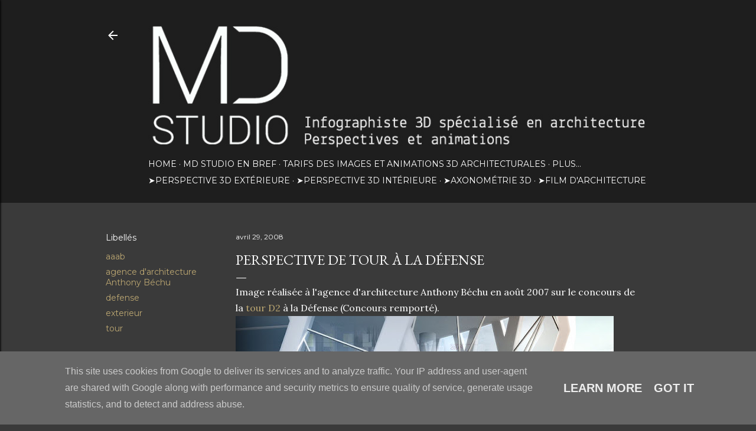

--- FILE ---
content_type: text/html; charset=UTF-8
request_url: https://www.perspective-architecture.eu/2008/04/perspective-de-tour-la-dfense_29.html
body_size: 24747
content:
<!DOCTYPE html>
<html dir='ltr' lang='fr'>
<head>
<meta content='width=device-width, initial-scale=1' name='viewport'/>
<title>Perspective de tour à la Défense</title>
<meta content='text/html; charset=UTF-8' http-equiv='Content-Type'/>
<!-- Chrome, Firefox OS and Opera -->
<meta content='#3a3a3a' name='theme-color'/>
<!-- Windows Phone -->
<meta content='#3a3a3a' name='msapplication-navbutton-color'/>
<meta content='blogger' name='generator'/>
<link href='https://www.perspective-architecture.eu/favicon.ico' rel='icon' type='image/x-icon'/>
<link href='https://www.perspective-architecture.eu/2008/04/perspective-de-tour-la-dfense_29.html' rel='canonical'/>
<link rel="alternate" type="application/atom+xml" title="MD STUDIO - Atom" href="https://www.perspective-architecture.eu/feeds/posts/default" />
<link rel="alternate" type="application/rss+xml" title="MD STUDIO - RSS" href="https://www.perspective-architecture.eu/feeds/posts/default?alt=rss" />
<link rel="service.post" type="application/atom+xml" title="MD STUDIO - Atom" href="https://www.blogger.com/feeds/3316872503763354958/posts/default" />

<link rel="alternate" type="application/atom+xml" title="MD STUDIO - Atom" href="https://www.perspective-architecture.eu/feeds/2887597599475167708/comments/default" />
<!--Can't find substitution for tag [blog.ieCssRetrofitLinks]-->
<link href='https://blogger.googleusercontent.com/img/b/R29vZ2xl/AVvXsEiI7hY7dW8aNbacQD_rNV_Zj-8GjbsHbHARM1WFzr1mnbVPT3WTlrFCZe8LTlgrOOnBx_nWSRPpxyKkIqnyLjeEY94AGZRo8a7vCU5vMo35Su7Q8JWKJnhbnXIpmzFob9FrFy9vKAYpcSu1/w640-h307/05_cafeteria_resize.jpg' rel='image_src'/>
<meta content='Réalisation d&#39;images 3D sur le Concours d&#39;architecture de la tour D2 construite à la défense. Lauréat 2007. Visualisation architecturale d&#39;ambiance. ' name='description'/>
<meta content='https://www.perspective-architecture.eu/2008/04/perspective-de-tour-la-dfense_29.html' property='og:url'/>
<meta content='Perspective de tour à la Défense' property='og:title'/>
<meta content='Réalisation d&#39;images 3D sur le Concours d&#39;architecture de la tour D2 construite à la défense. Lauréat 2007. Visualisation architecturale d&#39;ambiance. ' property='og:description'/>
<meta content='https://blogger.googleusercontent.com/img/b/R29vZ2xl/AVvXsEiI7hY7dW8aNbacQD_rNV_Zj-8GjbsHbHARM1WFzr1mnbVPT3WTlrFCZe8LTlgrOOnBx_nWSRPpxyKkIqnyLjeEY94AGZRo8a7vCU5vMo35Su7Q8JWKJnhbnXIpmzFob9FrFy9vKAYpcSu1/w1200-h630-p-k-no-nu/05_cafeteria_resize.jpg' property='og:image'/>
<style type='text/css'>@font-face{font-family:'EB Garamond';font-style:normal;font-weight:400;font-display:swap;src:url(//fonts.gstatic.com/s/ebgaramond/v32/SlGDmQSNjdsmc35JDF1K5E55YMjF_7DPuGi-6_RkCY9_WamXgHlIbvw.woff2)format('woff2');unicode-range:U+0460-052F,U+1C80-1C8A,U+20B4,U+2DE0-2DFF,U+A640-A69F,U+FE2E-FE2F;}@font-face{font-family:'EB Garamond';font-style:normal;font-weight:400;font-display:swap;src:url(//fonts.gstatic.com/s/ebgaramond/v32/SlGDmQSNjdsmc35JDF1K5E55YMjF_7DPuGi-6_RkAI9_WamXgHlIbvw.woff2)format('woff2');unicode-range:U+0301,U+0400-045F,U+0490-0491,U+04B0-04B1,U+2116;}@font-face{font-family:'EB Garamond';font-style:normal;font-weight:400;font-display:swap;src:url(//fonts.gstatic.com/s/ebgaramond/v32/SlGDmQSNjdsmc35JDF1K5E55YMjF_7DPuGi-6_RkCI9_WamXgHlIbvw.woff2)format('woff2');unicode-range:U+1F00-1FFF;}@font-face{font-family:'EB Garamond';font-style:normal;font-weight:400;font-display:swap;src:url(//fonts.gstatic.com/s/ebgaramond/v32/SlGDmQSNjdsmc35JDF1K5E55YMjF_7DPuGi-6_RkB49_WamXgHlIbvw.woff2)format('woff2');unicode-range:U+0370-0377,U+037A-037F,U+0384-038A,U+038C,U+038E-03A1,U+03A3-03FF;}@font-face{font-family:'EB Garamond';font-style:normal;font-weight:400;font-display:swap;src:url(//fonts.gstatic.com/s/ebgaramond/v32/SlGDmQSNjdsmc35JDF1K5E55YMjF_7DPuGi-6_RkC49_WamXgHlIbvw.woff2)format('woff2');unicode-range:U+0102-0103,U+0110-0111,U+0128-0129,U+0168-0169,U+01A0-01A1,U+01AF-01B0,U+0300-0301,U+0303-0304,U+0308-0309,U+0323,U+0329,U+1EA0-1EF9,U+20AB;}@font-face{font-family:'EB Garamond';font-style:normal;font-weight:400;font-display:swap;src:url(//fonts.gstatic.com/s/ebgaramond/v32/SlGDmQSNjdsmc35JDF1K5E55YMjF_7DPuGi-6_RkCo9_WamXgHlIbvw.woff2)format('woff2');unicode-range:U+0100-02BA,U+02BD-02C5,U+02C7-02CC,U+02CE-02D7,U+02DD-02FF,U+0304,U+0308,U+0329,U+1D00-1DBF,U+1E00-1E9F,U+1EF2-1EFF,U+2020,U+20A0-20AB,U+20AD-20C0,U+2113,U+2C60-2C7F,U+A720-A7FF;}@font-face{font-family:'EB Garamond';font-style:normal;font-weight:400;font-display:swap;src:url(//fonts.gstatic.com/s/ebgaramond/v32/SlGDmQSNjdsmc35JDF1K5E55YMjF_7DPuGi-6_RkBI9_WamXgHlI.woff2)format('woff2');unicode-range:U+0000-00FF,U+0131,U+0152-0153,U+02BB-02BC,U+02C6,U+02DA,U+02DC,U+0304,U+0308,U+0329,U+2000-206F,U+20AC,U+2122,U+2191,U+2193,U+2212,U+2215,U+FEFF,U+FFFD;}@font-face{font-family:'Lora';font-style:normal;font-weight:400;font-display:swap;src:url(//fonts.gstatic.com/s/lora/v37/0QI6MX1D_JOuGQbT0gvTJPa787weuxJMkq18ndeYxZ2JTg.woff2)format('woff2');unicode-range:U+0460-052F,U+1C80-1C8A,U+20B4,U+2DE0-2DFF,U+A640-A69F,U+FE2E-FE2F;}@font-face{font-family:'Lora';font-style:normal;font-weight:400;font-display:swap;src:url(//fonts.gstatic.com/s/lora/v37/0QI6MX1D_JOuGQbT0gvTJPa787weuxJFkq18ndeYxZ2JTg.woff2)format('woff2');unicode-range:U+0301,U+0400-045F,U+0490-0491,U+04B0-04B1,U+2116;}@font-face{font-family:'Lora';font-style:normal;font-weight:400;font-display:swap;src:url(//fonts.gstatic.com/s/lora/v37/0QI6MX1D_JOuGQbT0gvTJPa787weuxI9kq18ndeYxZ2JTg.woff2)format('woff2');unicode-range:U+0302-0303,U+0305,U+0307-0308,U+0310,U+0312,U+0315,U+031A,U+0326-0327,U+032C,U+032F-0330,U+0332-0333,U+0338,U+033A,U+0346,U+034D,U+0391-03A1,U+03A3-03A9,U+03B1-03C9,U+03D1,U+03D5-03D6,U+03F0-03F1,U+03F4-03F5,U+2016-2017,U+2034-2038,U+203C,U+2040,U+2043,U+2047,U+2050,U+2057,U+205F,U+2070-2071,U+2074-208E,U+2090-209C,U+20D0-20DC,U+20E1,U+20E5-20EF,U+2100-2112,U+2114-2115,U+2117-2121,U+2123-214F,U+2190,U+2192,U+2194-21AE,U+21B0-21E5,U+21F1-21F2,U+21F4-2211,U+2213-2214,U+2216-22FF,U+2308-230B,U+2310,U+2319,U+231C-2321,U+2336-237A,U+237C,U+2395,U+239B-23B7,U+23D0,U+23DC-23E1,U+2474-2475,U+25AF,U+25B3,U+25B7,U+25BD,U+25C1,U+25CA,U+25CC,U+25FB,U+266D-266F,U+27C0-27FF,U+2900-2AFF,U+2B0E-2B11,U+2B30-2B4C,U+2BFE,U+3030,U+FF5B,U+FF5D,U+1D400-1D7FF,U+1EE00-1EEFF;}@font-face{font-family:'Lora';font-style:normal;font-weight:400;font-display:swap;src:url(//fonts.gstatic.com/s/lora/v37/0QI6MX1D_JOuGQbT0gvTJPa787weuxIvkq18ndeYxZ2JTg.woff2)format('woff2');unicode-range:U+0001-000C,U+000E-001F,U+007F-009F,U+20DD-20E0,U+20E2-20E4,U+2150-218F,U+2190,U+2192,U+2194-2199,U+21AF,U+21E6-21F0,U+21F3,U+2218-2219,U+2299,U+22C4-22C6,U+2300-243F,U+2440-244A,U+2460-24FF,U+25A0-27BF,U+2800-28FF,U+2921-2922,U+2981,U+29BF,U+29EB,U+2B00-2BFF,U+4DC0-4DFF,U+FFF9-FFFB,U+10140-1018E,U+10190-1019C,U+101A0,U+101D0-101FD,U+102E0-102FB,U+10E60-10E7E,U+1D2C0-1D2D3,U+1D2E0-1D37F,U+1F000-1F0FF,U+1F100-1F1AD,U+1F1E6-1F1FF,U+1F30D-1F30F,U+1F315,U+1F31C,U+1F31E,U+1F320-1F32C,U+1F336,U+1F378,U+1F37D,U+1F382,U+1F393-1F39F,U+1F3A7-1F3A8,U+1F3AC-1F3AF,U+1F3C2,U+1F3C4-1F3C6,U+1F3CA-1F3CE,U+1F3D4-1F3E0,U+1F3ED,U+1F3F1-1F3F3,U+1F3F5-1F3F7,U+1F408,U+1F415,U+1F41F,U+1F426,U+1F43F,U+1F441-1F442,U+1F444,U+1F446-1F449,U+1F44C-1F44E,U+1F453,U+1F46A,U+1F47D,U+1F4A3,U+1F4B0,U+1F4B3,U+1F4B9,U+1F4BB,U+1F4BF,U+1F4C8-1F4CB,U+1F4D6,U+1F4DA,U+1F4DF,U+1F4E3-1F4E6,U+1F4EA-1F4ED,U+1F4F7,U+1F4F9-1F4FB,U+1F4FD-1F4FE,U+1F503,U+1F507-1F50B,U+1F50D,U+1F512-1F513,U+1F53E-1F54A,U+1F54F-1F5FA,U+1F610,U+1F650-1F67F,U+1F687,U+1F68D,U+1F691,U+1F694,U+1F698,U+1F6AD,U+1F6B2,U+1F6B9-1F6BA,U+1F6BC,U+1F6C6-1F6CF,U+1F6D3-1F6D7,U+1F6E0-1F6EA,U+1F6F0-1F6F3,U+1F6F7-1F6FC,U+1F700-1F7FF,U+1F800-1F80B,U+1F810-1F847,U+1F850-1F859,U+1F860-1F887,U+1F890-1F8AD,U+1F8B0-1F8BB,U+1F8C0-1F8C1,U+1F900-1F90B,U+1F93B,U+1F946,U+1F984,U+1F996,U+1F9E9,U+1FA00-1FA6F,U+1FA70-1FA7C,U+1FA80-1FA89,U+1FA8F-1FAC6,U+1FACE-1FADC,U+1FADF-1FAE9,U+1FAF0-1FAF8,U+1FB00-1FBFF;}@font-face{font-family:'Lora';font-style:normal;font-weight:400;font-display:swap;src:url(//fonts.gstatic.com/s/lora/v37/0QI6MX1D_JOuGQbT0gvTJPa787weuxJOkq18ndeYxZ2JTg.woff2)format('woff2');unicode-range:U+0102-0103,U+0110-0111,U+0128-0129,U+0168-0169,U+01A0-01A1,U+01AF-01B0,U+0300-0301,U+0303-0304,U+0308-0309,U+0323,U+0329,U+1EA0-1EF9,U+20AB;}@font-face{font-family:'Lora';font-style:normal;font-weight:400;font-display:swap;src:url(//fonts.gstatic.com/s/lora/v37/0QI6MX1D_JOuGQbT0gvTJPa787weuxJPkq18ndeYxZ2JTg.woff2)format('woff2');unicode-range:U+0100-02BA,U+02BD-02C5,U+02C7-02CC,U+02CE-02D7,U+02DD-02FF,U+0304,U+0308,U+0329,U+1D00-1DBF,U+1E00-1E9F,U+1EF2-1EFF,U+2020,U+20A0-20AB,U+20AD-20C0,U+2113,U+2C60-2C7F,U+A720-A7FF;}@font-face{font-family:'Lora';font-style:normal;font-weight:400;font-display:swap;src:url(//fonts.gstatic.com/s/lora/v37/0QI6MX1D_JOuGQbT0gvTJPa787weuxJBkq18ndeYxZ0.woff2)format('woff2');unicode-range:U+0000-00FF,U+0131,U+0152-0153,U+02BB-02BC,U+02C6,U+02DA,U+02DC,U+0304,U+0308,U+0329,U+2000-206F,U+20AC,U+2122,U+2191,U+2193,U+2212,U+2215,U+FEFF,U+FFFD;}@font-face{font-family:'Montserrat';font-style:normal;font-weight:400;font-display:swap;src:url(//fonts.gstatic.com/s/montserrat/v31/JTUSjIg1_i6t8kCHKm459WRhyyTh89ZNpQ.woff2)format('woff2');unicode-range:U+0460-052F,U+1C80-1C8A,U+20B4,U+2DE0-2DFF,U+A640-A69F,U+FE2E-FE2F;}@font-face{font-family:'Montserrat';font-style:normal;font-weight:400;font-display:swap;src:url(//fonts.gstatic.com/s/montserrat/v31/JTUSjIg1_i6t8kCHKm459W1hyyTh89ZNpQ.woff2)format('woff2');unicode-range:U+0301,U+0400-045F,U+0490-0491,U+04B0-04B1,U+2116;}@font-face{font-family:'Montserrat';font-style:normal;font-weight:400;font-display:swap;src:url(//fonts.gstatic.com/s/montserrat/v31/JTUSjIg1_i6t8kCHKm459WZhyyTh89ZNpQ.woff2)format('woff2');unicode-range:U+0102-0103,U+0110-0111,U+0128-0129,U+0168-0169,U+01A0-01A1,U+01AF-01B0,U+0300-0301,U+0303-0304,U+0308-0309,U+0323,U+0329,U+1EA0-1EF9,U+20AB;}@font-face{font-family:'Montserrat';font-style:normal;font-weight:400;font-display:swap;src:url(//fonts.gstatic.com/s/montserrat/v31/JTUSjIg1_i6t8kCHKm459WdhyyTh89ZNpQ.woff2)format('woff2');unicode-range:U+0100-02BA,U+02BD-02C5,U+02C7-02CC,U+02CE-02D7,U+02DD-02FF,U+0304,U+0308,U+0329,U+1D00-1DBF,U+1E00-1E9F,U+1EF2-1EFF,U+2020,U+20A0-20AB,U+20AD-20C0,U+2113,U+2C60-2C7F,U+A720-A7FF;}@font-face{font-family:'Montserrat';font-style:normal;font-weight:400;font-display:swap;src:url(//fonts.gstatic.com/s/montserrat/v31/JTUSjIg1_i6t8kCHKm459WlhyyTh89Y.woff2)format('woff2');unicode-range:U+0000-00FF,U+0131,U+0152-0153,U+02BB-02BC,U+02C6,U+02DA,U+02DC,U+0304,U+0308,U+0329,U+2000-206F,U+20AC,U+2122,U+2191,U+2193,U+2212,U+2215,U+FEFF,U+FFFD;}@font-face{font-family:'Montserrat';font-style:normal;font-weight:700;font-display:swap;src:url(//fonts.gstatic.com/s/montserrat/v31/JTUSjIg1_i6t8kCHKm459WRhyyTh89ZNpQ.woff2)format('woff2');unicode-range:U+0460-052F,U+1C80-1C8A,U+20B4,U+2DE0-2DFF,U+A640-A69F,U+FE2E-FE2F;}@font-face{font-family:'Montserrat';font-style:normal;font-weight:700;font-display:swap;src:url(//fonts.gstatic.com/s/montserrat/v31/JTUSjIg1_i6t8kCHKm459W1hyyTh89ZNpQ.woff2)format('woff2');unicode-range:U+0301,U+0400-045F,U+0490-0491,U+04B0-04B1,U+2116;}@font-face{font-family:'Montserrat';font-style:normal;font-weight:700;font-display:swap;src:url(//fonts.gstatic.com/s/montserrat/v31/JTUSjIg1_i6t8kCHKm459WZhyyTh89ZNpQ.woff2)format('woff2');unicode-range:U+0102-0103,U+0110-0111,U+0128-0129,U+0168-0169,U+01A0-01A1,U+01AF-01B0,U+0300-0301,U+0303-0304,U+0308-0309,U+0323,U+0329,U+1EA0-1EF9,U+20AB;}@font-face{font-family:'Montserrat';font-style:normal;font-weight:700;font-display:swap;src:url(//fonts.gstatic.com/s/montserrat/v31/JTUSjIg1_i6t8kCHKm459WdhyyTh89ZNpQ.woff2)format('woff2');unicode-range:U+0100-02BA,U+02BD-02C5,U+02C7-02CC,U+02CE-02D7,U+02DD-02FF,U+0304,U+0308,U+0329,U+1D00-1DBF,U+1E00-1E9F,U+1EF2-1EFF,U+2020,U+20A0-20AB,U+20AD-20C0,U+2113,U+2C60-2C7F,U+A720-A7FF;}@font-face{font-family:'Montserrat';font-style:normal;font-weight:700;font-display:swap;src:url(//fonts.gstatic.com/s/montserrat/v31/JTUSjIg1_i6t8kCHKm459WlhyyTh89Y.woff2)format('woff2');unicode-range:U+0000-00FF,U+0131,U+0152-0153,U+02BB-02BC,U+02C6,U+02DA,U+02DC,U+0304,U+0308,U+0329,U+2000-206F,U+20AC,U+2122,U+2191,U+2193,U+2212,U+2215,U+FEFF,U+FFFD;}</style>
<style id='page-skin-1' type='text/css'><!--
/*! normalize.css v3.0.1 | MIT License | git.io/normalize */html{font-family:sans-serif;-ms-text-size-adjust:100%;-webkit-text-size-adjust:100%}body{margin:0}article,aside,details,figcaption,figure,footer,header,hgroup,main,nav,section,summary{display:block}audio,canvas,progress,video{display:inline-block;vertical-align:baseline}audio:not([controls]){display:none;height:0}[hidden],template{display:none}a{background:transparent}a:active,a:hover{outline:0}abbr[title]{border-bottom:1px dotted}b,strong{font-weight:bold}dfn{font-style:italic}h1{font-size:2em;margin:.67em 0}mark{background:#ff0;color:#000}small{font-size:80%}sub,sup{font-size:75%;line-height:0;position:relative;vertical-align:baseline}sup{top:-0.5em}sub{bottom:-0.25em}img{border:0}svg:not(:root){overflow:hidden}figure{margin:1em 40px}hr{-moz-box-sizing:content-box;box-sizing:content-box;height:0}pre{overflow:auto}code,kbd,pre,samp{font-family:monospace,monospace;font-size:1em}button,input,optgroup,select,textarea{color:inherit;font:inherit;margin:0}button{overflow:visible}button,select{text-transform:none}button,html input[type="button"],input[type="reset"],input[type="submit"]{-webkit-appearance:button;cursor:pointer}button[disabled],html input[disabled]{cursor:default}button::-moz-focus-inner,input::-moz-focus-inner{border:0;padding:0}input{line-height:normal}input[type="checkbox"],input[type="radio"]{box-sizing:border-box;padding:0}input[type="number"]::-webkit-inner-spin-button,input[type="number"]::-webkit-outer-spin-button{height:auto}input[type="search"]{-webkit-appearance:textfield;-moz-box-sizing:content-box;-webkit-box-sizing:content-box;box-sizing:content-box}input[type="search"]::-webkit-search-cancel-button,input[type="search"]::-webkit-search-decoration{-webkit-appearance:none}fieldset{border:1px solid #c0c0c0;margin:0 2px;padding:.35em .625em .75em}legend{border:0;padding:0}textarea{overflow:auto}optgroup{font-weight:bold}table{border-collapse:collapse;border-spacing:0}td,th{padding:0}
/*!************************************************
* Blogger Template Style
* Name: Soho
**************************************************/
body{
overflow-wrap:break-word;
word-break:break-word;
word-wrap:break-word
}
.hidden{
display:none
}
.invisible{
visibility:hidden
}
.container::after,.float-container::after{
clear:both;
content:"";
display:table
}
.clearboth{
clear:both
}
#comments .comment .comment-actions,.subscribe-popup .FollowByEmail .follow-by-email-submit{
background:0 0;
border:0;
box-shadow:none;
color:#bca772;
cursor:pointer;
font-size:14px;
font-weight:700;
outline:0;
text-decoration:none;
text-transform:uppercase;
width:auto
}
.dim-overlay{
background-color:rgba(0,0,0,.54);
height:100vh;
left:0;
position:fixed;
top:0;
width:100%
}
#sharing-dim-overlay{
background-color:transparent
}
input::-ms-clear{
display:none
}
.blogger-logo,.svg-icon-24.blogger-logo{
fill:#ff9800;
opacity:1
}
.loading-spinner-large{
-webkit-animation:mspin-rotate 1.568s infinite linear;
animation:mspin-rotate 1.568s infinite linear;
height:48px;
overflow:hidden;
position:absolute;
width:48px;
z-index:200
}
.loading-spinner-large>div{
-webkit-animation:mspin-revrot 5332ms infinite steps(4);
animation:mspin-revrot 5332ms infinite steps(4)
}
.loading-spinner-large>div>div{
-webkit-animation:mspin-singlecolor-large-film 1333ms infinite steps(81);
animation:mspin-singlecolor-large-film 1333ms infinite steps(81);
background-size:100%;
height:48px;
width:3888px
}
.mspin-black-large>div>div,.mspin-grey_54-large>div>div{
background-image:url(https://www.blogblog.com/indie/mspin_black_large.svg)
}
.mspin-white-large>div>div{
background-image:url(https://www.blogblog.com/indie/mspin_white_large.svg)
}
.mspin-grey_54-large{
opacity:.54
}
@-webkit-keyframes mspin-singlecolor-large-film{
from{
-webkit-transform:translateX(0);
transform:translateX(0)
}
to{
-webkit-transform:translateX(-3888px);
transform:translateX(-3888px)
}
}
@keyframes mspin-singlecolor-large-film{
from{
-webkit-transform:translateX(0);
transform:translateX(0)
}
to{
-webkit-transform:translateX(-3888px);
transform:translateX(-3888px)
}
}
@-webkit-keyframes mspin-rotate{
from{
-webkit-transform:rotate(0);
transform:rotate(0)
}
to{
-webkit-transform:rotate(360deg);
transform:rotate(360deg)
}
}
@keyframes mspin-rotate{
from{
-webkit-transform:rotate(0);
transform:rotate(0)
}
to{
-webkit-transform:rotate(360deg);
transform:rotate(360deg)
}
}
@-webkit-keyframes mspin-revrot{
from{
-webkit-transform:rotate(0);
transform:rotate(0)
}
to{
-webkit-transform:rotate(-360deg);
transform:rotate(-360deg)
}
}
@keyframes mspin-revrot{
from{
-webkit-transform:rotate(0);
transform:rotate(0)
}
to{
-webkit-transform:rotate(-360deg);
transform:rotate(-360deg)
}
}
.skip-navigation{
background-color:#fff;
box-sizing:border-box;
color:#000;
display:block;
height:0;
left:0;
line-height:50px;
overflow:hidden;
padding-top:0;
position:fixed;
text-align:center;
top:0;
-webkit-transition:box-shadow .3s,height .3s,padding-top .3s;
transition:box-shadow .3s,height .3s,padding-top .3s;
width:100%;
z-index:900
}
.skip-navigation:focus{
box-shadow:0 4px 5px 0 rgba(0,0,0,.14),0 1px 10px 0 rgba(0,0,0,.12),0 2px 4px -1px rgba(0,0,0,.2);
height:50px
}
#main{
outline:0
}
.main-heading{
position:absolute;
clip:rect(1px,1px,1px,1px);
padding:0;
border:0;
height:1px;
width:1px;
overflow:hidden
}
.Attribution{
margin-top:1em;
text-align:center
}
.Attribution .blogger img,.Attribution .blogger svg{
vertical-align:bottom
}
.Attribution .blogger img{
margin-right:.5em
}
.Attribution div{
line-height:24px;
margin-top:.5em
}
.Attribution .copyright,.Attribution .image-attribution{
font-size:.7em;
margin-top:1.5em
}
.BLOG_mobile_video_class{
display:none
}
.bg-photo{
background-attachment:scroll!important
}
body .CSS_LIGHTBOX{
z-index:900
}
.extendable .show-less,.extendable .show-more{
border-color:#bca772;
color:#bca772;
margin-top:8px
}
.extendable .show-less.hidden,.extendable .show-more.hidden{
display:none
}
.inline-ad{
display:none;
max-width:100%;
overflow:hidden
}
.adsbygoogle{
display:block
}
#cookieChoiceInfo{
bottom:0;
top:auto
}
iframe.b-hbp-video{
border:0
}
.post-body img{
max-width:100%
}
.post-body iframe{
max-width:100%
}
.post-body a[imageanchor="1"]{
display:inline-block
}
.byline{
margin-right:1em
}
.byline:last-child{
margin-right:0
}
.link-copied-dialog{
max-width:520px;
outline:0
}
.link-copied-dialog .modal-dialog-buttons{
margin-top:8px
}
.link-copied-dialog .goog-buttonset-default{
background:0 0;
border:0
}
.link-copied-dialog .goog-buttonset-default:focus{
outline:0
}
.paging-control-container{
margin-bottom:16px
}
.paging-control-container .paging-control{
display:inline-block
}
.paging-control-container .comment-range-text::after,.paging-control-container .paging-control{
color:#bca772
}
.paging-control-container .comment-range-text,.paging-control-container .paging-control{
margin-right:8px
}
.paging-control-container .comment-range-text::after,.paging-control-container .paging-control::after{
content:"\b7";
cursor:default;
padding-left:8px;
pointer-events:none
}
.paging-control-container .comment-range-text:last-child::after,.paging-control-container .paging-control:last-child::after{
content:none
}
.byline.reactions iframe{
height:20px
}
.b-notification{
color:#000;
background-color:#fff;
border-bottom:solid 1px #000;
box-sizing:border-box;
padding:16px 32px;
text-align:center
}
.b-notification.visible{
-webkit-transition:margin-top .3s cubic-bezier(.4,0,.2,1);
transition:margin-top .3s cubic-bezier(.4,0,.2,1)
}
.b-notification.invisible{
position:absolute
}
.b-notification-close{
position:absolute;
right:8px;
top:8px
}
.no-posts-message{
line-height:40px;
text-align:center
}
@media screen and (max-width:1162px){
body.item-view .post-body a[imageanchor="1"][style*="float: left;"],body.item-view .post-body a[imageanchor="1"][style*="float: right;"]{
float:none!important;
clear:none!important
}
body.item-view .post-body a[imageanchor="1"] img{
display:block;
height:auto;
margin:0 auto
}
body.item-view .post-body>.separator:first-child>a[imageanchor="1"]:first-child{
margin-top:20px
}
.post-body a[imageanchor]{
display:block
}
body.item-view .post-body a[imageanchor="1"]{
margin-left:0!important;
margin-right:0!important
}
body.item-view .post-body a[imageanchor="1"]+a[imageanchor="1"]{
margin-top:16px
}
}
.item-control{
display:none
}
#comments{
border-top:1px dashed rgba(0,0,0,.54);
margin-top:20px;
padding:20px
}
#comments .comment-thread ol{
margin:0;
padding-left:0;
padding-left:0
}
#comments .comment .comment-replybox-single,#comments .comment-thread .comment-replies{
margin-left:60px
}
#comments .comment-thread .thread-count{
display:none
}
#comments .comment{
list-style-type:none;
padding:0 0 30px;
position:relative
}
#comments .comment .comment{
padding-bottom:8px
}
.comment .avatar-image-container{
position:absolute
}
.comment .avatar-image-container img{
border-radius:50%
}
.avatar-image-container svg,.comment .avatar-image-container .avatar-icon{
border-radius:50%;
border:solid 1px #ffffff;
box-sizing:border-box;
fill:#ffffff;
height:35px;
margin:0;
padding:7px;
width:35px
}
.comment .comment-block{
margin-top:10px;
margin-left:60px;
padding-bottom:0
}
#comments .comment-author-header-wrapper{
margin-left:40px
}
#comments .comment .thread-expanded .comment-block{
padding-bottom:20px
}
#comments .comment .comment-header .user,#comments .comment .comment-header .user a{
color:#ffffff;
font-style:normal;
font-weight:700
}
#comments .comment .comment-actions{
bottom:0;
margin-bottom:15px;
position:absolute
}
#comments .comment .comment-actions>*{
margin-right:8px
}
#comments .comment .comment-header .datetime{
bottom:0;
color:#ffffff;
display:inline-block;
font-size:13px;
font-style:italic;
margin-left:8px
}
#comments .comment .comment-footer .comment-timestamp a,#comments .comment .comment-header .datetime a{
color:#ffffff
}
#comments .comment .comment-content,.comment .comment-body{
margin-top:12px;
word-break:break-word
}
.comment-body{
margin-bottom:12px
}
#comments.embed[data-num-comments="0"]{
border:0;
margin-top:0;
padding-top:0
}
#comments.embed[data-num-comments="0"] #comment-post-message,#comments.embed[data-num-comments="0"] div.comment-form>p,#comments.embed[data-num-comments="0"] p.comment-footer{
display:none
}
#comment-editor-src{
display:none
}
.comments .comments-content .loadmore.loaded{
max-height:0;
opacity:0;
overflow:hidden
}
.extendable .remaining-items{
height:0;
overflow:hidden;
-webkit-transition:height .3s cubic-bezier(.4,0,.2,1);
transition:height .3s cubic-bezier(.4,0,.2,1)
}
.extendable .remaining-items.expanded{
height:auto
}
.svg-icon-24,.svg-icon-24-button{
cursor:pointer;
height:24px;
width:24px;
min-width:24px
}
.touch-icon{
margin:-12px;
padding:12px
}
.touch-icon:active,.touch-icon:focus{
background-color:rgba(153,153,153,.4);
border-radius:50%
}
svg:not(:root).touch-icon{
overflow:visible
}
html[dir=rtl] .rtl-reversible-icon{
-webkit-transform:scaleX(-1);
-ms-transform:scaleX(-1);
transform:scaleX(-1)
}
.svg-icon-24-button,.touch-icon-button{
background:0 0;
border:0;
margin:0;
outline:0;
padding:0
}
.touch-icon-button .touch-icon:active,.touch-icon-button .touch-icon:focus{
background-color:transparent
}
.touch-icon-button:active .touch-icon,.touch-icon-button:focus .touch-icon{
background-color:rgba(153,153,153,.4);
border-radius:50%
}
.Profile .default-avatar-wrapper .avatar-icon{
border-radius:50%;
border:solid 1px #ffffff;
box-sizing:border-box;
fill:#ffffff;
margin:0
}
.Profile .individual .default-avatar-wrapper .avatar-icon{
padding:25px
}
.Profile .individual .avatar-icon,.Profile .individual .profile-img{
height:120px;
width:120px
}
.Profile .team .default-avatar-wrapper .avatar-icon{
padding:8px
}
.Profile .team .avatar-icon,.Profile .team .default-avatar-wrapper,.Profile .team .profile-img{
height:40px;
width:40px
}
.snippet-container{
margin:0;
position:relative;
overflow:hidden
}
.snippet-fade{
bottom:0;
box-sizing:border-box;
position:absolute;
width:96px
}
.snippet-fade{
right:0
}
.snippet-fade:after{
content:"\2026"
}
.snippet-fade:after{
float:right
}
.centered-top-container.sticky{
left:0;
position:fixed;
right:0;
top:0;
width:auto;
z-index:50;
-webkit-transition-property:opacity,-webkit-transform;
transition-property:opacity,-webkit-transform;
transition-property:transform,opacity;
transition-property:transform,opacity,-webkit-transform;
-webkit-transition-duration:.2s;
transition-duration:.2s;
-webkit-transition-timing-function:cubic-bezier(.4,0,.2,1);
transition-timing-function:cubic-bezier(.4,0,.2,1)
}
.centered-top-placeholder{
display:none
}
.collapsed-header .centered-top-placeholder{
display:block
}
.centered-top-container .Header .replaced h1,.centered-top-placeholder .Header .replaced h1{
display:none
}
.centered-top-container.sticky .Header .replaced h1{
display:block
}
.centered-top-container.sticky .Header .header-widget{
background:0 0
}
.centered-top-container.sticky .Header .header-image-wrapper{
display:none
}
.centered-top-container img,.centered-top-placeholder img{
max-width:100%
}
.collapsible{
-webkit-transition:height .3s cubic-bezier(.4,0,.2,1);
transition:height .3s cubic-bezier(.4,0,.2,1)
}
.collapsible,.collapsible>summary{
display:block;
overflow:hidden
}
.collapsible>:not(summary){
display:none
}
.collapsible[open]>:not(summary){
display:block
}
.collapsible:focus,.collapsible>summary:focus{
outline:0
}
.collapsible>summary{
cursor:pointer;
display:block;
padding:0
}
.collapsible:focus>summary,.collapsible>summary:focus{
background-color:transparent
}
.collapsible>summary::-webkit-details-marker{
display:none
}
.collapsible-title{
-webkit-box-align:center;
-webkit-align-items:center;
-ms-flex-align:center;
align-items:center;
display:-webkit-box;
display:-webkit-flex;
display:-ms-flexbox;
display:flex
}
.collapsible-title .title{
-webkit-box-flex:1;
-webkit-flex:1 1 auto;
-ms-flex:1 1 auto;
flex:1 1 auto;
-webkit-box-ordinal-group:1;
-webkit-order:0;
-ms-flex-order:0;
order:0;
overflow:hidden;
text-overflow:ellipsis;
white-space:nowrap
}
.collapsible-title .chevron-down,.collapsible[open] .collapsible-title .chevron-up{
display:block
}
.collapsible-title .chevron-up,.collapsible[open] .collapsible-title .chevron-down{
display:none
}
.flat-button{
cursor:pointer;
display:inline-block;
font-weight:700;
text-transform:uppercase;
border-radius:2px;
padding:8px;
margin:-8px
}
.flat-icon-button{
background:0 0;
border:0;
margin:0;
outline:0;
padding:0;
margin:-12px;
padding:12px;
cursor:pointer;
box-sizing:content-box;
display:inline-block;
line-height:0
}
.flat-icon-button,.flat-icon-button .splash-wrapper{
border-radius:50%
}
.flat-icon-button .splash.animate{
-webkit-animation-duration:.3s;
animation-duration:.3s
}
.overflowable-container{
max-height:28px;
overflow:hidden;
position:relative
}
.overflow-button{
cursor:pointer
}
#overflowable-dim-overlay{
background:0 0
}
.overflow-popup{
box-shadow:0 2px 2px 0 rgba(0,0,0,.14),0 3px 1px -2px rgba(0,0,0,.2),0 1px 5px 0 rgba(0,0,0,.12);
background-color:#1e1e1e;
left:0;
max-width:calc(100% - 32px);
position:absolute;
top:0;
visibility:hidden;
z-index:101
}
.overflow-popup ul{
list-style:none
}
.overflow-popup .tabs li,.overflow-popup li{
display:block;
height:auto
}
.overflow-popup .tabs li{
padding-left:0;
padding-right:0
}
.overflow-button.hidden,.overflow-popup .tabs li.hidden,.overflow-popup li.hidden{
display:none
}
.search{
display:-webkit-box;
display:-webkit-flex;
display:-ms-flexbox;
display:flex;
line-height:24px;
width:24px
}
.search.focused{
width:100%
}
.search.focused .section{
width:100%
}
.search form{
z-index:101
}
.search h3{
display:none
}
.search form{
display:-webkit-box;
display:-webkit-flex;
display:-ms-flexbox;
display:flex;
-webkit-box-flex:1;
-webkit-flex:1 0 0;
-ms-flex:1 0 0px;
flex:1 0 0;
border-bottom:solid 1px transparent;
padding-bottom:8px
}
.search form>*{
display:none
}
.search.focused form>*{
display:block
}
.search .search-input label{
display:none
}
.centered-top-placeholder.cloned .search form{
z-index:30
}
.search.focused form{
border-color:#ffffff;
position:relative;
width:auto
}
.collapsed-header .centered-top-container .search.focused form{
border-bottom-color:transparent
}
.search-expand{
-webkit-box-flex:0;
-webkit-flex:0 0 auto;
-ms-flex:0 0 auto;
flex:0 0 auto
}
.search-expand-text{
display:none
}
.search-close{
display:inline;
vertical-align:middle
}
.search-input{
-webkit-box-flex:1;
-webkit-flex:1 0 1px;
-ms-flex:1 0 1px;
flex:1 0 1px
}
.search-input input{
background:0 0;
border:0;
box-sizing:border-box;
color:#ffffff;
display:inline-block;
outline:0;
width:calc(100% - 48px)
}
.search-input input.no-cursor{
color:transparent;
text-shadow:0 0 0 #ffffff
}
.collapsed-header .centered-top-container .search-action,.collapsed-header .centered-top-container .search-input input{
color:#ffffff
}
.collapsed-header .centered-top-container .search-input input.no-cursor{
color:transparent;
text-shadow:0 0 0 #ffffff
}
.collapsed-header .centered-top-container .search-input input.no-cursor:focus,.search-input input.no-cursor:focus{
outline:0
}
.search-focused>*{
visibility:hidden
}
.search-focused .search,.search-focused .search-icon{
visibility:visible
}
.search.focused .search-action{
display:block
}
.search.focused .search-action:disabled{
opacity:.3
}
.widget.Sharing .sharing-button{
display:none
}
.widget.Sharing .sharing-buttons li{
padding:0
}
.widget.Sharing .sharing-buttons li span{
display:none
}
.post-share-buttons{
position:relative
}
.centered-bottom .share-buttons .svg-icon-24,.share-buttons .svg-icon-24{
fill:#ffffff
}
.sharing-open.touch-icon-button:active .touch-icon,.sharing-open.touch-icon-button:focus .touch-icon{
background-color:transparent
}
.share-buttons{
background-color:#3a3a3a;
border-radius:2px;
box-shadow:0 2px 2px 0 rgba(0,0,0,.14),0 3px 1px -2px rgba(0,0,0,.2),0 1px 5px 0 rgba(0,0,0,.12);
color:#ffffff;
list-style:none;
margin:0;
padding:8px 0;
position:absolute;
top:-11px;
min-width:200px;
z-index:101
}
.share-buttons.hidden{
display:none
}
.sharing-button{
background:0 0;
border:0;
margin:0;
outline:0;
padding:0;
cursor:pointer
}
.share-buttons li{
margin:0;
height:48px
}
.share-buttons li:last-child{
margin-bottom:0
}
.share-buttons li .sharing-platform-button{
box-sizing:border-box;
cursor:pointer;
display:block;
height:100%;
margin-bottom:0;
padding:0 16px;
position:relative;
width:100%
}
.share-buttons li .sharing-platform-button:focus,.share-buttons li .sharing-platform-button:hover{
background-color:rgba(128,128,128,.1);
outline:0
}
.share-buttons li svg[class*=" sharing-"],.share-buttons li svg[class^=sharing-]{
position:absolute;
top:10px
}
.share-buttons li span.sharing-platform-button{
position:relative;
top:0
}
.share-buttons li .platform-sharing-text{
display:block;
font-size:16px;
line-height:48px;
white-space:nowrap
}
.share-buttons li .platform-sharing-text{
margin-left:56px
}
.sidebar-container{
background-color:#f7f7f7;
max-width:284px;
overflow-y:auto;
-webkit-transition-property:-webkit-transform;
transition-property:-webkit-transform;
transition-property:transform;
transition-property:transform,-webkit-transform;
-webkit-transition-duration:.3s;
transition-duration:.3s;
-webkit-transition-timing-function:cubic-bezier(0,0,.2,1);
transition-timing-function:cubic-bezier(0,0,.2,1);
width:284px;
z-index:101;
-webkit-overflow-scrolling:touch
}
.sidebar-container .navigation{
line-height:0;
padding:16px
}
.sidebar-container .sidebar-back{
cursor:pointer
}
.sidebar-container .widget{
background:0 0;
margin:0 16px;
padding:16px 0
}
.sidebar-container .widget .title{
color:#ffffff;
margin:0
}
.sidebar-container .widget ul{
list-style:none;
margin:0;
padding:0
}
.sidebar-container .widget ul ul{
margin-left:1em
}
.sidebar-container .widget li{
font-size:16px;
line-height:normal
}
.sidebar-container .widget+.widget{
border-top:1px dashed #ffffff
}
.BlogArchive li{
margin:16px 0
}
.BlogArchive li:last-child{
margin-bottom:0
}
.Label li a{
display:inline-block
}
.BlogArchive .post-count,.Label .label-count{
float:right;
margin-left:.25em
}
.BlogArchive .post-count::before,.Label .label-count::before{
content:"("
}
.BlogArchive .post-count::after,.Label .label-count::after{
content:")"
}
.widget.Translate .skiptranslate>div{
display:block!important
}
.widget.Profile .profile-link{
display:-webkit-box;
display:-webkit-flex;
display:-ms-flexbox;
display:flex
}
.widget.Profile .team-member .default-avatar-wrapper,.widget.Profile .team-member .profile-img{
-webkit-box-flex:0;
-webkit-flex:0 0 auto;
-ms-flex:0 0 auto;
flex:0 0 auto;
margin-right:1em
}
.widget.Profile .individual .profile-link{
-webkit-box-orient:vertical;
-webkit-box-direction:normal;
-webkit-flex-direction:column;
-ms-flex-direction:column;
flex-direction:column
}
.widget.Profile .team .profile-link .profile-name{
-webkit-align-self:center;
-ms-flex-item-align:center;
align-self:center;
display:block;
-webkit-box-flex:1;
-webkit-flex:1 1 auto;
-ms-flex:1 1 auto;
flex:1 1 auto
}
.dim-overlay{
background-color:rgba(0,0,0,.54);
z-index:100
}
body.sidebar-visible{
overflow-y:hidden
}
@media screen and (max-width:1439px){
.sidebar-container{
bottom:0;
position:fixed;
top:0;
left:0;
right:auto
}
.sidebar-container.sidebar-invisible{
-webkit-transition-timing-function:cubic-bezier(.4,0,.6,1);
transition-timing-function:cubic-bezier(.4,0,.6,1)
}
html[dir=ltr] .sidebar-container.sidebar-invisible{
-webkit-transform:translateX(-284px);
-ms-transform:translateX(-284px);
transform:translateX(-284px)
}
html[dir=rtl] .sidebar-container.sidebar-invisible{
-webkit-transform:translateX(284px);
-ms-transform:translateX(284px);
transform:translateX(284px)
}
}
@media screen and (min-width:1440px){
.sidebar-container{
position:absolute;
top:0;
left:0;
right:auto
}
.sidebar-container .navigation{
display:none
}
}
.dialog{
box-shadow:0 2px 2px 0 rgba(0,0,0,.14),0 3px 1px -2px rgba(0,0,0,.2),0 1px 5px 0 rgba(0,0,0,.12);
background:#3a3a3a;
box-sizing:border-box;
color:#ffffff;
padding:30px;
position:fixed;
text-align:center;
width:calc(100% - 24px);
z-index:101
}
.dialog input[type=email],.dialog input[type=text]{
background-color:transparent;
border:0;
border-bottom:solid 1px rgba(255,255,255,.12);
color:#ffffff;
display:block;
font-family:EB Garamond, serif;
font-size:16px;
line-height:24px;
margin:auto;
padding-bottom:7px;
outline:0;
text-align:center;
width:100%
}
.dialog input[type=email]::-webkit-input-placeholder,.dialog input[type=text]::-webkit-input-placeholder{
color:#ffffff
}
.dialog input[type=email]::-moz-placeholder,.dialog input[type=text]::-moz-placeholder{
color:#ffffff
}
.dialog input[type=email]:-ms-input-placeholder,.dialog input[type=text]:-ms-input-placeholder{
color:#ffffff
}
.dialog input[type=email]::-ms-input-placeholder,.dialog input[type=text]::-ms-input-placeholder{
color:#ffffff
}
.dialog input[type=email]::placeholder,.dialog input[type=text]::placeholder{
color:#ffffff
}
.dialog input[type=email]:focus,.dialog input[type=text]:focus{
border-bottom:solid 2px #bca772;
padding-bottom:6px
}
.dialog input.no-cursor{
color:transparent;
text-shadow:0 0 0 #ffffff
}
.dialog input.no-cursor:focus{
outline:0
}
.dialog input.no-cursor:focus{
outline:0
}
.dialog input[type=submit]{
font-family:EB Garamond, serif
}
.dialog .goog-buttonset-default{
color:#bca772
}
.subscribe-popup{
max-width:364px
}
.subscribe-popup h3{
color:#ffffff;
font-size:1.8em;
margin-top:0
}
.subscribe-popup .FollowByEmail h3{
display:none
}
.subscribe-popup .FollowByEmail .follow-by-email-submit{
color:#bca772;
display:inline-block;
margin:0 auto;
margin-top:24px;
width:auto;
white-space:normal
}
.subscribe-popup .FollowByEmail .follow-by-email-submit:disabled{
cursor:default;
opacity:.3
}
@media (max-width:800px){
.blog-name div.widget.Subscribe{
margin-bottom:16px
}
body.item-view .blog-name div.widget.Subscribe{
margin:8px auto 16px auto;
width:100%
}
}
body#layout .bg-photo,body#layout .bg-photo-overlay{
display:none
}
body#layout .page_body{
padding:0;
position:relative;
top:0
}
body#layout .page{
display:inline-block;
left:inherit;
position:relative;
vertical-align:top;
width:540px
}
body#layout .centered{
max-width:954px
}
body#layout .navigation{
display:none
}
body#layout .sidebar-container{
display:inline-block;
width:40%
}
body#layout .hamburger-menu,body#layout .search{
display:none
}
body{
background-color:#3a3a3a;
color:#ffffff;
font:normal 400 20px EB Garamond, serif;
height:100%;
margin:0;
min-height:100vh
}
h1,h2,h3,h4,h5,h6{
font-weight:400
}
a{
color:#bca772;
text-decoration:none
}
.dim-overlay{
z-index:100
}
body.sidebar-visible .page_body{
overflow-y:scroll
}
.widget .title{
color:#ffffff;
font:normal 400 12px Montserrat, sans-serif
}
.extendable .show-less,.extendable .show-more{
color:#bca772;
font:normal 400 12px Montserrat, sans-serif;
margin:12px -8px 0 -8px;
text-transform:uppercase
}
.footer .widget,.main .widget{
margin:50px 0
}
.main .widget .title{
text-transform:uppercase
}
.inline-ad{
display:block;
margin-top:50px
}
.adsbygoogle{
text-align:center
}
.page_body{
display:-webkit-box;
display:-webkit-flex;
display:-ms-flexbox;
display:flex;
-webkit-box-orient:vertical;
-webkit-box-direction:normal;
-webkit-flex-direction:column;
-ms-flex-direction:column;
flex-direction:column;
min-height:100vh;
position:relative;
z-index:20
}
.page_body>*{
-webkit-box-flex:0;
-webkit-flex:0 0 auto;
-ms-flex:0 0 auto;
flex:0 0 auto
}
.page_body>#footer{
margin-top:auto
}
.centered-bottom,.centered-top{
margin:0 32px;
max-width:100%
}
.centered-top{
padding-bottom:12px;
padding-top:12px
}
.sticky .centered-top{
padding-bottom:0;
padding-top:0
}
.centered-top-container,.centered-top-placeholder{
background:#1e1e1e
}
.centered-top{
display:-webkit-box;
display:-webkit-flex;
display:-ms-flexbox;
display:flex;
-webkit-flex-wrap:wrap;
-ms-flex-wrap:wrap;
flex-wrap:wrap;
-webkit-box-pack:justify;
-webkit-justify-content:space-between;
-ms-flex-pack:justify;
justify-content:space-between;
position:relative
}
.sticky .centered-top{
-webkit-flex-wrap:nowrap;
-ms-flex-wrap:nowrap;
flex-wrap:nowrap
}
.centered-top-container .svg-icon-24,.centered-top-placeholder .svg-icon-24{
fill:#ffffff
}
.back-button-container,.hamburger-menu-container{
-webkit-box-flex:0;
-webkit-flex:0 0 auto;
-ms-flex:0 0 auto;
flex:0 0 auto;
height:48px;
-webkit-box-ordinal-group:2;
-webkit-order:1;
-ms-flex-order:1;
order:1
}
.sticky .back-button-container,.sticky .hamburger-menu-container{
-webkit-box-ordinal-group:2;
-webkit-order:1;
-ms-flex-order:1;
order:1
}
.back-button,.hamburger-menu,.search-expand-icon{
cursor:pointer;
margin-top:0
}
.search{
-webkit-box-align:start;
-webkit-align-items:flex-start;
-ms-flex-align:start;
align-items:flex-start;
-webkit-box-flex:0;
-webkit-flex:0 0 auto;
-ms-flex:0 0 auto;
flex:0 0 auto;
height:48px;
margin-left:24px;
-webkit-box-ordinal-group:4;
-webkit-order:3;
-ms-flex-order:3;
order:3
}
.search,.search.focused{
width:auto
}
.search.focused{
position:static
}
.sticky .search{
display:none;
-webkit-box-ordinal-group:5;
-webkit-order:4;
-ms-flex-order:4;
order:4
}
.search .section{
right:0;
margin-top:12px;
position:absolute;
top:12px;
width:0
}
.sticky .search .section{
top:0
}
.search-expand{
background:0 0;
border:0;
margin:0;
outline:0;
padding:0;
color:#bca772;
cursor:pointer;
-webkit-box-flex:0;
-webkit-flex:0 0 auto;
-ms-flex:0 0 auto;
flex:0 0 auto;
font:normal 400 12px Montserrat, sans-serif;
text-transform:uppercase;
word-break:normal
}
.search.focused .search-expand{
visibility:hidden
}
.search .dim-overlay{
background:0 0
}
.search.focused .section{
max-width:400px
}
.search.focused form{
border-color:#ffffff;
height:24px
}
.search.focused .search-input{
display:-webkit-box;
display:-webkit-flex;
display:-ms-flexbox;
display:flex;
-webkit-box-flex:1;
-webkit-flex:1 1 auto;
-ms-flex:1 1 auto;
flex:1 1 auto
}
.search-input input{
-webkit-box-flex:1;
-webkit-flex:1 1 auto;
-ms-flex:1 1 auto;
flex:1 1 auto;
font:normal 400 16px Montserrat, sans-serif
}
.search input[type=submit]{
display:none
}
.subscribe-section-container{
-webkit-box-flex:1;
-webkit-flex:1 0 auto;
-ms-flex:1 0 auto;
flex:1 0 auto;
margin-left:24px;
-webkit-box-ordinal-group:3;
-webkit-order:2;
-ms-flex-order:2;
order:2;
text-align:right
}
.sticky .subscribe-section-container{
-webkit-box-flex:0;
-webkit-flex:0 0 auto;
-ms-flex:0 0 auto;
flex:0 0 auto;
-webkit-box-ordinal-group:4;
-webkit-order:3;
-ms-flex-order:3;
order:3
}
.subscribe-button{
background:0 0;
border:0;
margin:0;
outline:0;
padding:0;
color:#bca772;
cursor:pointer;
display:inline-block;
font:normal 400 12px Montserrat, sans-serif;
line-height:48px;
margin:0;
text-transform:uppercase;
word-break:normal
}
.subscribe-popup h3{
color:#ffffff;
font:normal 400 12px Montserrat, sans-serif;
margin-bottom:24px;
text-transform:uppercase
}
.subscribe-popup div.widget.FollowByEmail .follow-by-email-address{
color:#ffffff;
font:normal 400 12px Montserrat, sans-serif
}
.subscribe-popup div.widget.FollowByEmail .follow-by-email-submit{
color:#bca772;
font:normal 400 12px Montserrat, sans-serif;
margin-top:24px;
text-transform:uppercase
}
.blog-name{
-webkit-box-flex:1;
-webkit-flex:1 1 100%;
-ms-flex:1 1 100%;
flex:1 1 100%;
-webkit-box-ordinal-group:5;
-webkit-order:4;
-ms-flex-order:4;
order:4;
overflow:hidden
}
.sticky .blog-name{
-webkit-box-flex:1;
-webkit-flex:1 1 auto;
-ms-flex:1 1 auto;
flex:1 1 auto;
margin:0 12px;
-webkit-box-ordinal-group:3;
-webkit-order:2;
-ms-flex-order:2;
order:2
}
body.search-view .centered-top.search-focused .blog-name{
display:none
}
.widget.Header h1{
font:normal 400 18px EB Garamond, serif;
margin:0;
text-transform:uppercase
}
.widget.Header h1,.widget.Header h1 a{
color:#ffffff
}
.widget.Header p{
color:#ffffff;
font:normal 400 12px Montserrat, sans-serif;
line-height:1.7
}
.sticky .widget.Header h1{
font-size:16px;
line-height:48px;
overflow:hidden;
overflow-wrap:normal;
text-overflow:ellipsis;
white-space:nowrap;
word-wrap:normal
}
.sticky .widget.Header p{
display:none
}
.sticky{
box-shadow:0 1px 3px #000000
}
#page_list_top .widget.PageList{
font:normal 400 14px Montserrat, sans-serif;
line-height:28px
}
#page_list_top .widget.PageList .title{
display:none
}
#page_list_top .widget.PageList .overflowable-contents{
overflow:hidden
}
#page_list_top .widget.PageList .overflowable-contents ul{
list-style:none;
margin:0;
padding:0
}
#page_list_top .widget.PageList .overflow-popup ul{
list-style:none;
margin:0;
padding:0 20px
}
#page_list_top .widget.PageList .overflowable-contents li{
display:inline-block
}
#page_list_top .widget.PageList .overflowable-contents li.hidden{
display:none
}
#page_list_top .widget.PageList .overflowable-contents li:not(:first-child):before{
color:#ffffff;
content:"\b7"
}
#page_list_top .widget.PageList .overflow-button a,#page_list_top .widget.PageList .overflow-popup li a,#page_list_top .widget.PageList .overflowable-contents li a{
color:#ffffff;
font:normal 400 14px Montserrat, sans-serif;
line-height:28px;
text-transform:uppercase
}
#page_list_top .widget.PageList .overflow-popup li.selected a,#page_list_top .widget.PageList .overflowable-contents li.selected a{
color:#ffffff;
font:normal 700 14px Montserrat, sans-serif;
line-height:28px
}
#page_list_top .widget.PageList .overflow-button{
display:inline
}
.sticky #page_list_top{
display:none
}
body.homepage-view .hero-image.has-image{
background:#3a3a3a url(//2.bp.blogspot.com/-wNd1pewB9Rg/X_SEpevKDeI/AAAAAAAAYNI/n_2k7_FuKNAPkpIOGH8z_t7zLLQY3ToIACK4BGAYYCw/s100/01-Bureau-Face-1b.jpg) no-repeat scroll top left;
background-attachment:scroll;
background-color:#3a3a3a;
background-size:cover;
height:62.5vw;
max-height:75vh;
min-height:200px;
width:100%
}
.post-filter-message{
background-color:#2c2c2c;
color:#ffffff;
display:-webkit-box;
display:-webkit-flex;
display:-ms-flexbox;
display:flex;
-webkit-flex-wrap:wrap;
-ms-flex-wrap:wrap;
flex-wrap:wrap;
font:normal 400 12px Montserrat, sans-serif;
-webkit-box-pack:justify;
-webkit-justify-content:space-between;
-ms-flex-pack:justify;
justify-content:space-between;
margin-top:50px;
padding:18px
}
.post-filter-message .message-container{
-webkit-box-flex:1;
-webkit-flex:1 1 auto;
-ms-flex:1 1 auto;
flex:1 1 auto;
min-width:0
}
.post-filter-message .home-link-container{
-webkit-box-flex:0;
-webkit-flex:0 0 auto;
-ms-flex:0 0 auto;
flex:0 0 auto
}
.post-filter-message .search-label,.post-filter-message .search-query{
color:#ffffff;
font:normal 700 12px Montserrat, sans-serif;
text-transform:uppercase
}
.post-filter-message .home-link,.post-filter-message .home-link a{
color:#bca772;
font:normal 700 12px Montserrat, sans-serif;
text-transform:uppercase
}
.widget.FeaturedPost .thumb.hero-thumb{
background-position:center;
background-size:cover;
height:360px
}
.widget.FeaturedPost .featured-post-snippet:before{
content:"\2014"
}
.snippet-container,.snippet-fade{
font:normal 400 14px Lora, serif;
line-height:23.8px
}
.snippet-container{
max-height:166.6px;
overflow:hidden
}
.snippet-fade{
background:-webkit-linear-gradient(left,#3a3a3a 0,#3a3a3a 20%,rgba(58, 58, 58, 0) 100%);
background:linear-gradient(to left,#3a3a3a 0,#3a3a3a 20%,rgba(58, 58, 58, 0) 100%);
color:#ffffff
}
.post-sidebar{
display:none
}
.widget.Blog .blog-posts .post-outer-container{
width:100%
}
.no-posts{
text-align:center
}
body.feed-view .widget.Blog .blog-posts .post-outer-container,body.item-view .widget.Blog .blog-posts .post-outer{
margin-bottom:50px
}
.widget.Blog .post.no-featured-image,.widget.PopularPosts .post.no-featured-image{
background-color:#2c2c2c;
padding:30px
}
.widget.Blog .post>.post-share-buttons-top{
right:0;
position:absolute;
top:0
}
.widget.Blog .post>.post-share-buttons-bottom{
bottom:0;
right:0;
position:absolute
}
.blog-pager{
text-align:right
}
.blog-pager a{
color:#bca772;
font:normal 400 12px Montserrat, sans-serif;
text-transform:uppercase
}
.blog-pager .blog-pager-newer-link,.blog-pager .home-link{
display:none
}
.post-title{
font:normal 400 20px EB Garamond, serif;
margin:0;
text-transform:uppercase
}
.post-title,.post-title a{
color:#ffffff
}
.post.no-featured-image .post-title,.post.no-featured-image .post-title a{
color:#ffffff
}
body.item-view .post-body-container:before{
content:"\2014"
}
.post-body{
color:#ffffff;
font:normal 400 14px Lora, serif;
line-height:1.7
}
.post-body blockquote{
color:#ffffff;
font:normal 400 16px Montserrat, sans-serif;
line-height:1.7;
margin-left:0;
margin-right:0
}
.post-body img{
height:auto;
max-width:100%
}
.post-body .tr-caption{
color:#ffffff;
font:normal 400 12px Montserrat, sans-serif;
line-height:1.7
}
.snippet-thumbnail{
position:relative
}
.snippet-thumbnail .post-header{
background:#3a3a3a;
bottom:0;
margin-bottom:0;
padding-right:15px;
padding-bottom:5px;
padding-top:5px;
position:absolute
}
.snippet-thumbnail img{
width:100%
}
.post-footer,.post-header{
margin:8px 0
}
body.item-view .widget.Blog .post-header{
margin:0 0 16px 0
}
body.item-view .widget.Blog .post-footer{
margin:50px 0 0 0
}
.widget.FeaturedPost .post-footer{
display:-webkit-box;
display:-webkit-flex;
display:-ms-flexbox;
display:flex;
-webkit-flex-wrap:wrap;
-ms-flex-wrap:wrap;
flex-wrap:wrap;
-webkit-box-pack:justify;
-webkit-justify-content:space-between;
-ms-flex-pack:justify;
justify-content:space-between
}
.widget.FeaturedPost .post-footer>*{
-webkit-box-flex:0;
-webkit-flex:0 1 auto;
-ms-flex:0 1 auto;
flex:0 1 auto
}
.widget.FeaturedPost .post-footer,.widget.FeaturedPost .post-footer a,.widget.FeaturedPost .post-footer button{
line-height:1.7
}
.jump-link{
margin:-8px
}
.post-header,.post-header a,.post-header button{
color:#ffffff;
font:normal 400 12px Montserrat, sans-serif
}
.post.no-featured-image .post-header,.post.no-featured-image .post-header a,.post.no-featured-image .post-header button{
color:#ffffff
}
.post-footer,.post-footer a,.post-footer button{
color:#bca772;
font:normal 400 12px Montserrat, sans-serif
}
.post.no-featured-image .post-footer,.post.no-featured-image .post-footer a,.post.no-featured-image .post-footer button{
color:#bca772
}
body.item-view .post-footer-line{
line-height:2.3
}
.byline{
display:inline-block
}
.byline .flat-button{
text-transform:none
}
.post-header .byline:not(:last-child):after{
content:"\b7"
}
.post-header .byline:not(:last-child){
margin-right:0
}
.byline.post-labels a{
display:inline-block;
word-break:break-all
}
.byline.post-labels a:not(:last-child):after{
content:","
}
.byline.reactions .reactions-label{
line-height:22px;
vertical-align:top
}
.post-share-buttons{
margin-left:0
}
.share-buttons{
background-color:#252525;
border-radius:0;
box-shadow:0 1px 1px 1px #000000;
color:#ffffff;
font:normal 400 16px Montserrat, sans-serif
}
.share-buttons .svg-icon-24{
fill:#bca772
}
#comment-holder .continue{
display:none
}
#comment-editor{
margin-bottom:20px;
margin-top:20px
}
.widget.Attribution,.widget.Attribution .copyright,.widget.Attribution .copyright a,.widget.Attribution .image-attribution,.widget.Attribution .image-attribution a,.widget.Attribution a{
color:#ffffff;
font:normal 400 12px Montserrat, sans-serif
}
.widget.Attribution svg{
fill:#ffffff
}
.widget.Attribution .blogger a{
display:-webkit-box;
display:-webkit-flex;
display:-ms-flexbox;
display:flex;
-webkit-align-content:center;
-ms-flex-line-pack:center;
align-content:center;
-webkit-box-pack:center;
-webkit-justify-content:center;
-ms-flex-pack:center;
justify-content:center;
line-height:24px
}
.widget.Attribution .blogger svg{
margin-right:8px
}
.widget.Profile ul{
list-style:none;
padding:0
}
.widget.Profile .individual .default-avatar-wrapper,.widget.Profile .individual .profile-img{
border-radius:50%;
display:inline-block;
height:120px;
width:120px
}
.widget.Profile .individual .profile-data a,.widget.Profile .team .profile-name{
color:#ffffff;
font:normal 400 20px EB Garamond, serif;
text-transform:none
}
.widget.Profile .individual dd{
color:#ffffff;
font:normal 400 20px EB Garamond, serif;
margin:0 auto
}
.widget.Profile .individual .profile-link,.widget.Profile .team .visit-profile{
color:#bca772;
font:normal 400 12px Montserrat, sans-serif;
text-transform:uppercase
}
.widget.Profile .team .default-avatar-wrapper,.widget.Profile .team .profile-img{
border-radius:50%;
float:left;
height:40px;
width:40px
}
.widget.Profile .team .profile-link .profile-name-wrapper{
-webkit-box-flex:1;
-webkit-flex:1 1 auto;
-ms-flex:1 1 auto;
flex:1 1 auto
}
.widget.Label li,.widget.Label span.label-size{
color:#bca772;
display:inline-block;
font:normal 400 12px Montserrat, sans-serif;
word-break:break-all
}
.widget.Label li:not(:last-child):after,.widget.Label span.label-size:not(:last-child):after{
content:","
}
.widget.PopularPosts .post{
margin-bottom:50px
}
body.item-view #sidebar .widget.PopularPosts{
margin-left:40px;
width:inherit
}
#comments{
border-top:none;
padding:0
}
#comments .comment .comment-footer,#comments .comment .comment-header,#comments .comment .comment-header .datetime,#comments .comment .comment-header .datetime a{
color:#ffffff;
font:normal 400 12px Montserrat, sans-serif
}
#comments .comment .comment-author,#comments .comment .comment-author a,#comments .comment .comment-header .user,#comments .comment .comment-header .user a{
color:#ffffff;
font:normal 400 14px Montserrat, sans-serif
}
#comments .comment .comment-body,#comments .comment .comment-content{
color:#ffffff;
font:normal 400 14px Lora, serif
}
#comments .comment .comment-actions,#comments .footer,#comments .footer a,#comments .loadmore,#comments .paging-control{
color:#bca772;
font:normal 400 12px Montserrat, sans-serif;
text-transform:uppercase
}
#commentsHolder{
border-bottom:none;
border-top:none
}
#comments .comment-form h4{
position:absolute;
clip:rect(1px,1px,1px,1px);
padding:0;
border:0;
height:1px;
width:1px;
overflow:hidden
}
.sidebar-container{
background-color:#3a3a3a;
color:#ffffff;
font:normal 400 14px Montserrat, sans-serif;
min-height:100%
}
html[dir=ltr] .sidebar-container{
box-shadow:1px 0 3px #000000
}
html[dir=rtl] .sidebar-container{
box-shadow:-1px 0 3px #000000
}
.sidebar-container a{
color:#bca772
}
.sidebar-container .svg-icon-24{
fill:#ffffff
}
.sidebar-container .widget{
margin:0;
margin-left:40px;
padding:40px;
padding-left:0
}
.sidebar-container .widget+.widget{
border-top:1px solid #ffffff
}
.sidebar-container .widget .title{
color:#ffffff;
font:normal 400 16px Montserrat, sans-serif
}
.sidebar-container .widget ul li,.sidebar-container .widget.BlogArchive #ArchiveList li{
font:normal 400 14px Montserrat, sans-serif;
margin:1em 0 0 0
}
.sidebar-container .BlogArchive .post-count,.sidebar-container .Label .label-count{
float:none
}
.sidebar-container .Label li a{
display:inline
}
.sidebar-container .widget.Profile .default-avatar-wrapper .avatar-icon{
border-color:#ffffff;
fill:#ffffff
}
.sidebar-container .widget.Profile .individual{
text-align:center
}
.sidebar-container .widget.Profile .individual dd:before{
content:"\2014";
display:block
}
.sidebar-container .widget.Profile .individual .profile-data a,.sidebar-container .widget.Profile .team .profile-name{
color:#ffffff;
font:normal 400 24px EB Garamond, serif
}
.sidebar-container .widget.Profile .individual dd{
color:#ffffff;
font:normal 400 12px Montserrat, sans-serif;
margin:0 30px
}
.sidebar-container .widget.Profile .individual .profile-link,.sidebar-container .widget.Profile .team .visit-profile{
color:#bca772;
font:normal 400 14px Montserrat, sans-serif
}
.sidebar-container .snippet-fade{
background:-webkit-linear-gradient(left,#3a3a3a 0,#3a3a3a 20%,rgba(58, 58, 58, 0) 100%);
background:linear-gradient(to left,#3a3a3a 0,#3a3a3a 20%,rgba(58, 58, 58, 0) 100%)
}
@media screen and (min-width:640px){
.centered-bottom,.centered-top{
margin:0 auto;
width:576px
}
.centered-top{
-webkit-flex-wrap:nowrap;
-ms-flex-wrap:nowrap;
flex-wrap:nowrap;
padding-bottom:24px;
padding-top:36px
}
.blog-name{
-webkit-box-flex:1;
-webkit-flex:1 1 auto;
-ms-flex:1 1 auto;
flex:1 1 auto;
min-width:0;
-webkit-box-ordinal-group:3;
-webkit-order:2;
-ms-flex-order:2;
order:2
}
.sticky .blog-name{
margin:0
}
.back-button-container,.hamburger-menu-container{
margin-right:36px;
-webkit-box-ordinal-group:2;
-webkit-order:1;
-ms-flex-order:1;
order:1
}
.search{
margin-left:36px;
-webkit-box-ordinal-group:5;
-webkit-order:4;
-ms-flex-order:4;
order:4
}
.search .section{
top:36px
}
.sticky .search{
display:block
}
.subscribe-section-container{
-webkit-box-flex:0;
-webkit-flex:0 0 auto;
-ms-flex:0 0 auto;
flex:0 0 auto;
margin-left:36px;
-webkit-box-ordinal-group:4;
-webkit-order:3;
-ms-flex-order:3;
order:3
}
.subscribe-button{
font:normal 400 14px Montserrat, sans-serif;
line-height:48px
}
.subscribe-popup h3{
font:normal 400 14px Montserrat, sans-serif
}
.subscribe-popup div.widget.FollowByEmail .follow-by-email-address{
font:normal 400 14px Montserrat, sans-serif
}
.subscribe-popup div.widget.FollowByEmail .follow-by-email-submit{
font:normal 400 14px Montserrat, sans-serif
}
.widget .title{
font:normal 400 14px Montserrat, sans-serif
}
.widget.Blog .post.no-featured-image,.widget.PopularPosts .post.no-featured-image{
padding:65px
}
.post-title{
font:normal 400 24px EB Garamond, serif
}
.blog-pager a{
font:normal 400 14px Montserrat, sans-serif
}
.widget.Header h1{
font:normal 400 36px EB Garamond, serif
}
.sticky .widget.Header h1{
font-size:24px
}
}
@media screen and (min-width:1162px){
.centered-bottom,.centered-top{
width:922px
}
.back-button-container,.hamburger-menu-container{
margin-right:48px
}
.search{
margin-left:48px
}
.search-expand{
font:normal 400 14px Montserrat, sans-serif;
line-height:48px
}
.search-expand-text{
display:block
}
.search-expand-icon{
display:none
}
.subscribe-section-container{
margin-left:48px
}
.post-filter-message{
font:normal 400 14px Montserrat, sans-serif
}
.post-filter-message .search-label,.post-filter-message .search-query{
font:normal 700 14px Montserrat, sans-serif
}
.post-filter-message .home-link{
font:normal 700 14px Montserrat, sans-serif
}
.widget.Blog .blog-posts .post-outer-container{
width:451px
}
body.error-view .widget.Blog .blog-posts .post-outer-container,body.item-view .widget.Blog .blog-posts .post-outer-container{
width:100%
}
body.item-view .widget.Blog .blog-posts .post-outer{
display:-webkit-box;
display:-webkit-flex;
display:-ms-flexbox;
display:flex
}
#comments,body.item-view .post-outer-container .inline-ad,body.item-view .widget.PopularPosts{
margin-left:220px;
width:682px
}
.post-sidebar{
box-sizing:border-box;
display:block;
font:normal 400 14px Montserrat, sans-serif;
padding-right:20px;
width:220px
}
.post-sidebar-item{
margin-bottom:30px
}
.post-sidebar-item ul{
list-style:none;
padding:0
}
.post-sidebar-item .sharing-button{
color:#bca772;
cursor:pointer;
display:inline-block;
font:normal 400 14px Montserrat, sans-serif;
line-height:normal;
word-break:normal
}
.post-sidebar-labels li{
margin-bottom:8px
}
body.item-view .widget.Blog .post{
width:682px
}
.widget.Blog .post.no-featured-image,.widget.PopularPosts .post.no-featured-image{
padding:100px 65px
}
.page .widget.FeaturedPost .post-content{
display:-webkit-box;
display:-webkit-flex;
display:-ms-flexbox;
display:flex;
-webkit-box-pack:justify;
-webkit-justify-content:space-between;
-ms-flex-pack:justify;
justify-content:space-between
}
.page .widget.FeaturedPost .thumb-link{
display:-webkit-box;
display:-webkit-flex;
display:-ms-flexbox;
display:flex
}
.page .widget.FeaturedPost .thumb.hero-thumb{
height:auto;
min-height:300px;
width:451px
}
.page .widget.FeaturedPost .post-content.has-featured-image .post-text-container{
width:425px
}
.page .widget.FeaturedPost .post-content.no-featured-image .post-text-container{
width:100%
}
.page .widget.FeaturedPost .post-header{
margin:0 0 8px 0
}
.page .widget.FeaturedPost .post-footer{
margin:8px 0 0 0
}
.post-body{
font:normal 400 16px Lora, serif;
line-height:1.7
}
.post-body blockquote{
font:normal 400 24px Montserrat, sans-serif;
line-height:1.7
}
.snippet-container,.snippet-fade{
font:normal 400 16px Lora, serif;
line-height:27.2px
}
.snippet-container{
max-height:326.4px
}
.widget.Profile .individual .profile-data a,.widget.Profile .team .profile-name{
font:normal 400 24px EB Garamond, serif
}
.widget.Profile .individual .profile-link,.widget.Profile .team .visit-profile{
font:normal 400 14px Montserrat, sans-serif
}
}
@media screen and (min-width:1440px){
body{
position:relative
}
.page_body{
margin-left:284px
}
.sticky .centered-top{
padding-left:284px
}
.hamburger-menu-container{
display:none
}
.sidebar-container{
overflow:visible;
z-index:32
}
}

--></style>
<style id='template-skin-1' type='text/css'><!--
body#layout .hidden,
body#layout .invisible {
display: inherit;
}
body#layout .page {
width: 60%;
}
body#layout.ltr .page {
float: right;
}
body#layout.rtl .page {
float: left;
}
body#layout .sidebar-container {
width: 40%;
}
body#layout.ltr .sidebar-container {
float: left;
}
body#layout.rtl .sidebar-container {
float: right;
}
--></style>
<script async='async' src='//pagead2.googlesyndication.com/pagead/js/adsbygoogle.js'></script>
<script async='async' src='https://www.gstatic.com/external_hosted/imagesloaded/imagesloaded-3.1.8.min.js'></script>
<script async='async' src='https://www.gstatic.com/external_hosted/vanillamasonry-v3_1_5/masonry.pkgd.min.js'></script>
<script async='async' src='https://www.gstatic.com/external_hosted/clipboardjs/clipboard.min.js'></script>
<style>
    body.homepage-view .hero-image.has-image {background-image:url(\/\/2.bp.blogspot.com\/-wNd1pewB9Rg\/X_SEpevKDeI\/AAAAAAAAYNI\/n_2k7_FuKNAPkpIOGH8z_t7zLLQY3ToIACK4BGAYYCw\/s100\/01-Bureau-Face-1b.jpg);}
    
@media (max-width: 320px) { body.homepage-view .hero-image.has-image {background-image:url(\/\/2.bp.blogspot.com\/-wNd1pewB9Rg\/X_SEpevKDeI\/AAAAAAAAYNI\/n_2k7_FuKNAPkpIOGH8z_t7zLLQY3ToIACK4BGAYYCw\/w320\/01-Bureau-Face-1b.jpg);}}
@media (max-width: 640px) and (min-width: 321px) { body.homepage-view .hero-image.has-image {background-image:url(\/\/2.bp.blogspot.com\/-wNd1pewB9Rg\/X_SEpevKDeI\/AAAAAAAAYNI\/n_2k7_FuKNAPkpIOGH8z_t7zLLQY3ToIACK4BGAYYCw\/w640\/01-Bureau-Face-1b.jpg);}}
@media (max-width: 800px) and (min-width: 641px) { body.homepage-view .hero-image.has-image {background-image:url(\/\/2.bp.blogspot.com\/-wNd1pewB9Rg\/X_SEpevKDeI\/AAAAAAAAYNI\/n_2k7_FuKNAPkpIOGH8z_t7zLLQY3ToIACK4BGAYYCw\/w800\/01-Bureau-Face-1b.jpg);}}
@media (max-width: 1024px) and (min-width: 801px) { body.homepage-view .hero-image.has-image {background-image:url(\/\/2.bp.blogspot.com\/-wNd1pewB9Rg\/X_SEpevKDeI\/AAAAAAAAYNI\/n_2k7_FuKNAPkpIOGH8z_t7zLLQY3ToIACK4BGAYYCw\/w1024\/01-Bureau-Face-1b.jpg);}}
@media (max-width: 1440px) and (min-width: 1025px) { body.homepage-view .hero-image.has-image {background-image:url(\/\/2.bp.blogspot.com\/-wNd1pewB9Rg\/X_SEpevKDeI\/AAAAAAAAYNI\/n_2k7_FuKNAPkpIOGH8z_t7zLLQY3ToIACK4BGAYYCw\/w1440\/01-Bureau-Face-1b.jpg);}}
@media (max-width: 1680px) and (min-width: 1441px) { body.homepage-view .hero-image.has-image {background-image:url(\/\/2.bp.blogspot.com\/-wNd1pewB9Rg\/X_SEpevKDeI\/AAAAAAAAYNI\/n_2k7_FuKNAPkpIOGH8z_t7zLLQY3ToIACK4BGAYYCw\/w1680\/01-Bureau-Face-1b.jpg);}}
@media (max-width: 1920px) and (min-width: 1681px) { body.homepage-view .hero-image.has-image {background-image:url(\/\/2.bp.blogspot.com\/-wNd1pewB9Rg\/X_SEpevKDeI\/AAAAAAAAYNI\/n_2k7_FuKNAPkpIOGH8z_t7zLLQY3ToIACK4BGAYYCw\/w1920\/01-Bureau-Face-1b.jpg);}}
/* Last tag covers anything over one higher than the previous max-size cap. */
@media (min-width: 1921px) { body.homepage-view .hero-image.has-image {background-image:url(\/\/2.bp.blogspot.com\/-wNd1pewB9Rg\/X_SEpevKDeI\/AAAAAAAAYNI\/n_2k7_FuKNAPkpIOGH8z_t7zLLQY3ToIACK4BGAYYCw\/w2560\/01-Bureau-Face-1b.jpg);}}
  </style>
<link href='https://www.blogger.com/dyn-css/authorization.css?targetBlogID=3316872503763354958&amp;zx=48e58a8b-9db9-4c5e-986a-0d6343c61e27' media='none' onload='if(media!=&#39;all&#39;)media=&#39;all&#39;' rel='stylesheet'/><noscript><link href='https://www.blogger.com/dyn-css/authorization.css?targetBlogID=3316872503763354958&amp;zx=48e58a8b-9db9-4c5e-986a-0d6343c61e27' rel='stylesheet'/></noscript>
<meta name='google-adsense-platform-account' content='ca-host-pub-1556223355139109'/>
<meta name='google-adsense-platform-domain' content='blogspot.com'/>

<!-- data-ad-client=ca-pub-6269577324302675 -->

<script type="text/javascript" language="javascript">
  // Supply ads personalization default for EEA readers
  // See https://www.blogger.com/go/adspersonalization
  adsbygoogle = window.adsbygoogle || [];
  if (typeof adsbygoogle.requestNonPersonalizedAds === 'undefined') {
    adsbygoogle.requestNonPersonalizedAds = 1;
  }
</script>


</head>
<body class='post-view item-view version-1-3-3 variant-fancy_dark'>
<a class='skip-navigation' href='#main' tabindex='0'>
Accéder au contenu principal
</a>
<div class='page'>
<div class='page_body'>
<div class='main-page-body-content'>
<div class='centered-top-placeholder'></div>
<header class='centered-top-container' role='banner'>
<div class='centered-top'>
<div class='back-button-container'>
<a href='https://www.perspective-architecture.eu/'>
<svg class='svg-icon-24 touch-icon back-button rtl-reversible-icon'>
<use xlink:href='/responsive/sprite_v1_6.css.svg#ic_arrow_back_black_24dp' xmlns:xlink='http://www.w3.org/1999/xlink'></use>
</svg>
</a>
</div>
<div class='blog-name'>
<div class='section' id='header' name='En-tête'><div class='widget Header' data-version='2' id='Header1'>
<div class='header-widget'>
<a class='header-image-wrapper' href='https://www.perspective-architecture.eu/'>
<img alt='MD STUDIO' data-original-height='202' data-original-width='773' src='https://blogger.googleusercontent.com/img/b/R29vZ2xl/AVvXsEj41dDPJJT5_EPOi4KQj2CX3SNkCYj0Uxl28fc5C85cbGepWu3UlS3Up4toHuANYtis1k2Q8VPviygOHTKUpJJYK1rwovMP-lTDndVf1Z_TX8wtX_CgD1Pw8E2XvWrQbwqcT_vyEKs4j5Hb/s1600/LOGO-studio-inv-ban.jpg' srcset='https://blogger.googleusercontent.com/img/b/R29vZ2xl/AVvXsEj41dDPJJT5_EPOi4KQj2CX3SNkCYj0Uxl28fc5C85cbGepWu3UlS3Up4toHuANYtis1k2Q8VPviygOHTKUpJJYK1rwovMP-lTDndVf1Z_TX8wtX_CgD1Pw8E2XvWrQbwqcT_vyEKs4j5Hb/w120/LOGO-studio-inv-ban.jpg 120w, https://blogger.googleusercontent.com/img/b/R29vZ2xl/AVvXsEj41dDPJJT5_EPOi4KQj2CX3SNkCYj0Uxl28fc5C85cbGepWu3UlS3Up4toHuANYtis1k2Q8VPviygOHTKUpJJYK1rwovMP-lTDndVf1Z_TX8wtX_CgD1Pw8E2XvWrQbwqcT_vyEKs4j5Hb/w240/LOGO-studio-inv-ban.jpg 240w, https://blogger.googleusercontent.com/img/b/R29vZ2xl/AVvXsEj41dDPJJT5_EPOi4KQj2CX3SNkCYj0Uxl28fc5C85cbGepWu3UlS3Up4toHuANYtis1k2Q8VPviygOHTKUpJJYK1rwovMP-lTDndVf1Z_TX8wtX_CgD1Pw8E2XvWrQbwqcT_vyEKs4j5Hb/w480/LOGO-studio-inv-ban.jpg 480w, https://blogger.googleusercontent.com/img/b/R29vZ2xl/AVvXsEj41dDPJJT5_EPOi4KQj2CX3SNkCYj0Uxl28fc5C85cbGepWu3UlS3Up4toHuANYtis1k2Q8VPviygOHTKUpJJYK1rwovMP-lTDndVf1Z_TX8wtX_CgD1Pw8E2XvWrQbwqcT_vyEKs4j5Hb/w640/LOGO-studio-inv-ban.jpg 640w, https://blogger.googleusercontent.com/img/b/R29vZ2xl/AVvXsEj41dDPJJT5_EPOi4KQj2CX3SNkCYj0Uxl28fc5C85cbGepWu3UlS3Up4toHuANYtis1k2Q8VPviygOHTKUpJJYK1rwovMP-lTDndVf1Z_TX8wtX_CgD1Pw8E2XvWrQbwqcT_vyEKs4j5Hb/w800/LOGO-studio-inv-ban.jpg 800w'/>
</a>
<div class='replaced'>
<h1>
<a href='https://www.perspective-architecture.eu/'>
MD STUDIO
</a>
</h1>
</div>
</div>
</div></div>
<nav role='navigation'>
<div class='section' id='page_list_top' name='Liste des pages (en haut)'><div class='widget PageList' data-version='2' id='PageList1'>
<h3 class='title'>
Pages
</h3>
<div class='widget-content'>
<div class='overflowable-container'>
<div class='overflowable-contents'>
<div class='container'>
<ul class='tabs'>
<li class='overflowable-item'>
<a href='https://www.perspective-architecture.eu/'>HOME</a>
</li>
<li class='overflowable-item'>
<a href='https://www.perspective-architecture.eu/p/plus-dinformations.html'>MD STUDIO EN BREF</a>
</li>
<li class='overflowable-item'>
<a href='https://www.perspective-architecture.eu/p/tarifs-des-perspectives-3d-pour.html'>TARIFS DES IMAGES ET ANIMATIONS 3D ARCHITECTURALES</a>
</li>
<li class='overflowable-item'>
<a href='https://www.perspective-architecture.eu/p/les-raisons-de-faire-appel-un.html'>FAIRE APPEL À UN INFOGRAPHISTE 3D</a>
</li>
</ul>
</div>
</div>
<div class='overflow-button hidden'>
<a>Plus&hellip;</a>
</div>
</div>
</div>
</div><div class='widget PageList' data-version='2' id='PageList4'>
<h3 class='title'>
MD STUDIO - LES SERVICES
</h3>
<div class='widget-content'>
<div class='overflowable-container'>
<div class='overflowable-contents'>
<div class='container'>
<ul class='tabs'>
<li class='overflowable-item'>
<a href='https://www.perspective-architecture.eu/p/perspectives-3d-exterieures.html'>&#10148;Perspective 3D extérieure</a>
</li>
<li class='overflowable-item'>
<a href='https://www.perspective-architecture.eu/p/perspective-3d-interieure.html'>&#10148;Perspective 3D intérieure</a>
</li>
<li class='overflowable-item'>
<a href='https://www.perspective-architecture.eu/p/axonometrie-3d-et-plans-de-vente.html'>&#10148;Axonométrie 3D</a>
</li>
<li class='overflowable-item'>
<a href='https://www.perspective-architecture.eu/p/films-danimation-darchitecture.html'>&#10148;Film d'architecture</a>
</li>
</ul>
</div>
</div>
<div class='overflow-button hidden'>
<a>Plus&hellip;</a>
</div>
</div>
</div>
</div></div>
</nav>
</div>
</div>
</header>
<div class='hero-image has-image'></div>
<main class='centered-bottom' id='main' role='main' tabindex='-1'>
<div class='main section' id='page_body' name='Corps de la page'>
<div class='widget Blog' data-version='2' id='Blog1'>
<div class='blog-posts hfeed container'>
<div class='post-outer-container'>
<div class='post-outer'>
<div class='post-sidebar'>
<div class='post-sidebar-item post-sidebar-labels'>
<div>Libellés</div>
<ul>
<li><a href='https://www.perspective-architecture.eu/search/label/aaab' rel='tag'>aaab</a></li>
<li><a href='https://www.perspective-architecture.eu/search/label/agence%20d%27architecture%20Anthony%20B%C3%A9chu' rel='tag'>agence d&#39;architecture Anthony Béchu</a></li>
<li><a href='https://www.perspective-architecture.eu/search/label/defense' rel='tag'>defense</a></li>
<li><a href='https://www.perspective-architecture.eu/search/label/exterieur' rel='tag'>exterieur</a></li>
<li><a href='https://www.perspective-architecture.eu/search/label/tour' rel='tag'>tour</a></li>
</ul>
</div>
</div>
<div class='post'>
<script type='application/ld+json'>{
  "@context": "http://schema.org",
  "@type": "BlogPosting",
  "mainEntityOfPage": {
    "@type": "WebPage",
    "@id": "https://www.perspective-architecture.eu/2008/04/perspective-de-tour-la-dfense_29.html"
  },
  "headline": "Perspective de tour à la Défense","description": "Image réalisée à l\u0026#39;agence d\u0026#39;architecture Anthony Béchu en août 2007 sur le concours de la tour D2  à la Défense (Concours remporté).","datePublished": "2008-04-29T14:06:00+02:00",
  "dateModified": "2021-01-26T12:12:34+01:00","image": {
    "@type": "ImageObject","url": "https://blogger.googleusercontent.com/img/b/R29vZ2xl/AVvXsEiI7hY7dW8aNbacQD_rNV_Zj-8GjbsHbHARM1WFzr1mnbVPT3WTlrFCZe8LTlgrOOnBx_nWSRPpxyKkIqnyLjeEY94AGZRo8a7vCU5vMo35Su7Q8JWKJnhbnXIpmzFob9FrFy9vKAYpcSu1/w1200-h630-p-k-no-nu/05_cafeteria_resize.jpg",
    "height": 630,
    "width": 1200},"publisher": {
    "@type": "Organization",
    "name": "Blogger",
    "logo": {
      "@type": "ImageObject",
      "url": "https://blogger.googleusercontent.com/img/b/U2hvZWJveA/AVvXsEgfMvYAhAbdHksiBA24JKmb2Tav6K0GviwztID3Cq4VpV96HaJfy0viIu8z1SSw_G9n5FQHZWSRao61M3e58ImahqBtr7LiOUS6m_w59IvDYwjmMcbq3fKW4JSbacqkbxTo8B90dWp0Cese92xfLMPe_tg11g/h60/",
      "width": 206,
      "height": 60
    }
  },"author": {
    "@type": "Person",
    "name": "Miguel Diaz - graphiste 2D/3D"
  }
}</script>
<div class='post-header'>
<div class='post-header-line-1'>
<span class='byline post-timestamp'>
<meta content='https://www.perspective-architecture.eu/2008/04/perspective-de-tour-la-dfense_29.html'/>
<a class='timestamp-link' href='https://www.perspective-architecture.eu/2008/04/perspective-de-tour-la-dfense_29.html' rel='bookmark' title='permanent link'>
<time class='published' datetime='2008-04-29T14:06:00+02:00' title='2008-04-29T14:06:00+02:00'>
avril 29, 2008
</time>
</a>
</span>
</div>
</div>
<a name='2887597599475167708'></a>
<h3 class='post-title entry-title'>
Perspective de tour à la Défense
</h3>
<div class='post-body-container'>
<div class='post-body entry-content float-container' id='post-body-2887597599475167708'>
Image réalisée à l'agence d'architecture Anthony Béchu en août 2007 sur le concours de la <a href="https://fr.wikipedia.org/wiki/Tour_D2" target="_blank">tour D2</a> à la Défense (Concours remporté).<br /><a href="https://blogger.googleusercontent.com/img/b/R29vZ2xl/AVvXsEiI7hY7dW8aNbacQD_rNV_Zj-8GjbsHbHARM1WFzr1mnbVPT3WTlrFCZe8LTlgrOOnBx_nWSRPpxyKkIqnyLjeEY94AGZRo8a7vCU5vMo35Su7Q8JWKJnhbnXIpmzFob9FrFy9vKAYpcSu1/s1600-h/05_cafeteria_resize.jpg" onblur="try {parent.deselectBloggerImageGracefully();} catch(e) {}"><img alt="Perspective 3D de la tour D2 à la défense. Concours d&#39;architecture 2007" border="0" height="307" id="BLOGGER_PHOTO_ID_5194637826301392306" src="https://blogger.googleusercontent.com/img/b/R29vZ2xl/AVvXsEiI7hY7dW8aNbacQD_rNV_Zj-8GjbsHbHARM1WFzr1mnbVPT3WTlrFCZe8LTlgrOOnBx_nWSRPpxyKkIqnyLjeEY94AGZRo8a7vCU5vMo35Su7Q8JWKJnhbnXIpmzFob9FrFy9vKAYpcSu1/w640-h307/05_cafeteria_resize.jpg" style="cursor: pointer;" title="Perspective 3D de la tour D2 à la défense. Concours d&#39;architecture 2007" width="640" /></a>
</div>
</div>
<div class='post-footer'>
<div class='post-footer-line post-footer-line-1'>
<span class='byline post-labels'>
<span class='byline-label'>Libellés :</span>
<a href='https://www.perspective-architecture.eu/search/label/aaab' rel='tag'>aaab</a>
<a href='https://www.perspective-architecture.eu/search/label/agence%20d%27architecture%20Anthony%20B%C3%A9chu' rel='tag'>agence d&#39;architecture Anthony Béchu</a>
<a href='https://www.perspective-architecture.eu/search/label/defense' rel='tag'>defense</a>
<a href='https://www.perspective-architecture.eu/search/label/exterieur' rel='tag'>exterieur</a>
<a href='https://www.perspective-architecture.eu/search/label/tour' rel='tag'>tour</a>
</span>
</div>
<div class='post-footer-line post-footer-line-2'>
</div>
</div>
</div>
</div>
<section class='comments' data-num-comments='0' id='comments'>
<a name='comments'></a>
</section>
</div>
</div>
<style>
    .post-body a.b-tooltip-container {
      position: relative;
      display: inline-block;
    }

    .post-body a.b-tooltip-container .b-tooltip {
      display: block !important;
      position: absolute;
      top: 100%;
      left: 50%;
      transform: translate(-20%, 1px);
      visibility: hidden;
      opacity: 0;
      z-index: 1;
      transition: opacity 0.2s ease-in-out;
    }

    .post-body a.b-tooltip-container .b-tooltip iframe {
      width: 200px;
      height: 198px;
      max-width: none;
      border: none;
      border-radius: 20px;
      box-shadow: 1px 1px 3px 1px rgba(0, 0, 0, 0.2);
    }

    @media (hover: hover) {
      .post-body a.b-tooltip-container:hover .b-tooltip {
        visibility: visible;
        opacity: 1;
      }
    }
  </style>
</div><div class='widget Label' data-version='2' id='Label1'>
<details class='collapsible extendable'>
<summary>
<div class='collapsible-title'>
<h3 class='title'>
SELECTIONNEZ D'AUTRES TAGS D'ARTICLE &#8595;&#8595;
</h3>
<svg class='svg-icon-24 chevron-down'>
<use xlink:href='/responsive/sprite_v1_6.css.svg#ic_expand_more_black_24dp' xmlns:xlink='http://www.w3.org/1999/xlink'></use>
</svg>
<svg class='svg-icon-24 chevron-up'>
<use xlink:href='/responsive/sprite_v1_6.css.svg#ic_expand_less_black_24dp' xmlns:xlink='http://www.w3.org/1999/xlink'></use>
</svg>
</div>
</summary>
<div class='widget-content cloud-label-widget-content'>
<div class='first-items'>
<span class='label-size label-size-5'><a class='label-name' href='https://www.perspective-architecture.eu/search/label/exterieur'>exterieur<span class='label-count'>72</span></a></span>
<span class='label-size label-size-5'><a class='label-name' href='https://www.perspective-architecture.eu/search/label/interieur'>interieur<span class='label-count'>46</span></a></span>
<span class='label-size label-size-4'><a class='label-name' href='https://www.perspective-architecture.eu/search/label/Perspective%203D'>Perspective 3D<span class='label-count'>36</span></a></span>
<span class='label-size label-size-4'><a class='label-name' href='https://www.perspective-architecture.eu/search/label/illustration%20d%27architecture'>illustration d&#39;architecture<span class='label-count'>35</span></a></span>
<span class='label-size label-size-4'><a class='label-name' href='https://www.perspective-architecture.eu/search/label/Architecture%203D'>Architecture 3D<span class='label-count'>26</span></a></span>
<span class='label-size label-size-4'><a class='label-name' href='https://www.perspective-architecture.eu/search/label/concours'>concours<span class='label-count'>26</span></a></span>
<span class='label-size label-size-4'><a class='label-name' href='https://www.perspective-architecture.eu/search/label/bureaux'>bureaux<span class='label-count'>24</span></a></span>
<span class='label-size label-size-4'><a class='label-name' href='https://www.perspective-architecture.eu/search/label/logements'>logements<span class='label-count'>24</span></a></span>
<span class='label-size label-size-4'><a class='label-name' href='https://www.perspective-architecture.eu/search/label/ambiance'>ambiance<span class='label-count'>18</span></a></span>
<span class='label-size label-size-4'><a class='label-name' href='https://www.perspective-architecture.eu/search/label/promoteur'>promoteur<span class='label-count'>18</span></a></span>
</div>
<div class='remaining-items'>
<span class='label-size label-size-3'><a class='label-name' href='https://www.perspective-architecture.eu/search/label/serge%20roux%20architecte'>serge roux architecte<span class='label-count'>14</span></a></span>
<span class='label-size label-size-3'><a class='label-name' href='https://www.perspective-architecture.eu/search/label/France'>France<span class='label-count'>11</span></a></span>
<span class='label-size label-size-3'><a class='label-name' href='https://www.perspective-architecture.eu/search/label/%C3%A9quipement%20public'>équipement public<span class='label-count'>11</span></a></span>
<span class='label-size label-size-3'><a class='label-name' href='https://www.perspective-architecture.eu/search/label/Paris'>Paris<span class='label-count'>9</span></a></span>
<span class='label-size label-size-3'><a class='label-name' href='https://www.perspective-architecture.eu/search/label/Piscine'>Piscine<span class='label-count'>9</span></a></span>
<span class='label-size label-size-3'><a class='label-name' href='https://www.perspective-architecture.eu/search/label/permis%20de%20construire'>permis de construire<span class='label-count'>9</span></a></span>
<span class='label-size label-size-3'><a class='label-name' href='https://www.perspective-architecture.eu/search/label/aaab'>aaab<span class='label-count'>8</span></a></span>
<span class='label-size label-size-3'><a class='label-name' href='https://www.perspective-architecture.eu/search/label/agence%20d%27architecture%20Anthony%20B%C3%A9chu'>agence d&#39;architecture Anthony Béchu<span class='label-count'>8</span></a></span>
<span class='label-size label-size-3'><a class='label-name' href='https://www.perspective-architecture.eu/search/label/agence%20d%27architecture%20Jacques%20Rougerie'>agence d&#39;architecture Jacques Rougerie<span class='label-count'>7</span></a></span>
<span class='label-size label-size-3'><a class='label-name' href='https://www.perspective-architecture.eu/search/label/hall'>hall<span class='label-count'>7</span></a></span>
<span class='label-size label-size-3'><a class='label-name' href='https://www.perspective-architecture.eu/search/label/Groupe%20Lazard'>Groupe Lazard<span class='label-count'>6</span></a></span>
<span class='label-size label-size-3'><a class='label-name' href='https://www.perspective-architecture.eu/search/label/HQE'>HQE<span class='label-count'>6</span></a></span>
<span class='label-size label-size-3'><a class='label-name' href='https://www.perspective-architecture.eu/search/label/MIPIM'>MIPIM<span class='label-count'>6</span></a></span>
<span class='label-size label-size-3'><a class='label-name' href='https://www.perspective-architecture.eu/search/label/villa'>villa<span class='label-count'>6</span></a></span>
<span class='label-size label-size-3'><a class='label-name' href='https://www.perspective-architecture.eu/search/label/axonom%C3%A9trie'>axonométrie<span class='label-count'>5</span></a></span>
<span class='label-size label-size-3'><a class='label-name' href='https://www.perspective-architecture.eu/search/label/ile-de-france'>ile-de-france<span class='label-count'>5</span></a></span>
<span class='label-size label-size-3'><a class='label-name' href='https://www.perspective-architecture.eu/search/label/promotion'>promotion<span class='label-count'>5</span></a></span>
<span class='label-size label-size-3'><a class='label-name' href='https://www.perspective-architecture.eu/search/label/%C3%A9quipement%20sportif'>équipement sportif<span class='label-count'>5</span></a></span>
<span class='label-size label-size-2'><a class='label-name' href='https://www.perspective-architecture.eu/search/label/Rougerie'>Rougerie<span class='label-count'>4</span></a></span>
<span class='label-size label-size-2'><a class='label-name' href='https://www.perspective-architecture.eu/search/label/animation'>animation<span class='label-count'>4</span></a></span>
<span class='label-size label-size-2'><a class='label-name' href='https://www.perspective-architecture.eu/search/label/groupe%20scolaire'>groupe scolaire<span class='label-count'>4</span></a></span>
<span class='label-size label-size-2'><a class='label-name' href='https://www.perspective-architecture.eu/search/label/nantes'>nantes<span class='label-count'>4</span></a></span>
<span class='label-size label-size-2'><a class='label-name' href='https://www.perspective-architecture.eu/search/label/rendu%20de%20nuit'>rendu de nuit<span class='label-count'>4</span></a></span>
<span class='label-size label-size-2'><a class='label-name' href='https://www.perspective-architecture.eu/search/label/restaurant'>restaurant<span class='label-count'>4</span></a></span>
<span class='label-size label-size-2'><a class='label-name' href='https://www.perspective-architecture.eu/search/label/r%C3%A9aliste'>réaliste<span class='label-count'>4</span></a></span>
<span class='label-size label-size-2'><a class='label-name' href='https://www.perspective-architecture.eu/search/label/spirit'>spirit<span class='label-count'>4</span></a></span>
<span class='label-size label-size-2'><a class='label-name' href='https://www.perspective-architecture.eu/search/label/tour'>tour<span class='label-count'>4</span></a></span>
<span class='label-size label-size-2'><a class='label-name' href='https://www.perspective-architecture.eu/search/label/David%20Laperche%20architecte'>David Laperche architecte<span class='label-count'>3</span></a></span>
<span class='label-size label-size-2'><a class='label-name' href='https://www.perspective-architecture.eu/search/label/MO%C2%B2'>MO&#178;<span class='label-count'>3</span></a></span>
<span class='label-size label-size-2'><a class='label-name' href='https://www.perspective-architecture.eu/search/label/agence%20Rombaut'>agence Rombaut<span class='label-count'>3</span></a></span>
<span class='label-size label-size-2'><a class='label-name' href='https://www.perspective-architecture.eu/search/label/cartallier-deseille'>cartallier-deseille<span class='label-count'>3</span></a></span>
<span class='label-size label-size-2'><a class='label-name' href='https://www.perspective-architecture.eu/search/label/commercialisation'>commercialisation<span class='label-count'>3</span></a></span>
<span class='label-size label-size-2'><a class='label-name' href='https://www.perspective-architecture.eu/search/label/haussmannien'>haussmannien<span class='label-count'>3</span></a></span>
<span class='label-size label-size-2'><a class='label-name' href='https://www.perspective-architecture.eu/search/label/photo-r%C3%A9aliste'>photo-réaliste<span class='label-count'>3</span></a></span>
<span class='label-size label-size-2'><a class='label-name' href='https://www.perspective-architecture.eu/search/label/promotion%20immobili%C3%A8re'>promotion immobilière<span class='label-count'>3</span></a></span>
<span class='label-size label-size-2'><a class='label-name' href='https://www.perspective-architecture.eu/search/label/sant%C3%A9'>santé<span class='label-count'>3</span></a></span>
<span class='label-size label-size-2'><a class='label-name' href='https://www.perspective-architecture.eu/search/label/%C3%A9cole'>école<span class='label-count'>3</span></a></span>
<span class='label-size label-size-2'><a class='label-name' href='https://www.perspective-architecture.eu/search/label/ADV'>ADV<span class='label-count'>2</span></a></span>
<span class='label-size label-size-2'><a class='label-name' href='https://www.perspective-architecture.eu/search/label/Cabinet%20d%27architecture%20Pastia'>Cabinet d&#39;architecture Pastia<span class='label-count'>2</span></a></span>
<span class='label-size label-size-2'><a class='label-name' href='https://www.perspective-architecture.eu/search/label/Elior'>Elior<span class='label-count'>2</span></a></span>
<span class='label-size label-size-2'><a class='label-name' href='https://www.perspective-architecture.eu/search/label/Londres'>Londres<span class='label-count'>2</span></a></span>
<span class='label-size label-size-2'><a class='label-name' href='https://www.perspective-architecture.eu/search/label/Russie'>Russie<span class='label-count'>2</span></a></span>
<span class='label-size label-size-2'><a class='label-name' href='https://www.perspective-architecture.eu/search/label/am%C3%A9nagement'>aménagement<span class='label-count'>2</span></a></span>
<span class='label-size label-size-2'><a class='label-name' href='https://www.perspective-architecture.eu/search/label/atelier%20d%27architecture%20Dominique%20Vayne'>atelier d&#39;architecture Dominique Vayne<span class='label-count'>2</span></a></span>
<span class='label-size label-size-2'><a class='label-name' href='https://www.perspective-architecture.eu/search/label/cam%C3%A9l%C3%A9on%20cube'>caméléon cube<span class='label-count'>2</span></a></span>
<span class='label-size label-size-2'><a class='label-name' href='https://www.perspective-architecture.eu/search/label/centre%20commercial'>centre commercial<span class='label-count'>2</span></a></span>
<span class='label-size label-size-2'><a class='label-name' href='https://www.perspective-architecture.eu/search/label/commerces'>commerces<span class='label-count'>2</span></a></span>
<span class='label-size label-size-2'><a class='label-name' href='https://www.perspective-architecture.eu/search/label/congo'>congo<span class='label-count'>2</span></a></span>
<span class='label-size label-size-2'><a class='label-name' href='https://www.perspective-architecture.eu/search/label/contemporain'>contemporain<span class='label-count'>2</span></a></span>
<span class='label-size label-size-2'><a class='label-name' href='https://www.perspective-architecture.eu/search/label/defense'>defense<span class='label-count'>2</span></a></span>
<span class='label-size label-size-2'><a class='label-name' href='https://www.perspective-architecture.eu/search/label/d%C3%A9co'>déco<span class='label-count'>2</span></a></span>
<span class='label-size label-size-2'><a class='label-name' href='https://www.perspective-architecture.eu/search/label/ehpad'>ehpad<span class='label-count'>2</span></a></span>
<span class='label-size label-size-2'><a class='label-name' href='https://www.perspective-architecture.eu/search/label/fa%C3%A7ades'>façades<span class='label-count'>2</span></a></span>
<span class='label-size label-size-2'><a class='label-name' href='https://www.perspective-architecture.eu/search/label/hippodroome'>hippodroome<span class='label-count'>2</span></a></span>
<span class='label-size label-size-2'><a class='label-name' href='https://www.perspective-architecture.eu/search/label/hotel'>hotel<span class='label-count'>2</span></a></span>
<span class='label-size label-size-2'><a class='label-name' href='https://www.perspective-architecture.eu/search/label/minimaliste'>minimaliste<span class='label-count'>2</span></a></span>
<span class='label-size label-size-2'><a class='label-name' href='https://www.perspective-architecture.eu/search/label/paysage'>paysage<span class='label-count'>2</span></a></span>
<span class='label-size label-size-2'><a class='label-name' href='https://www.perspective-architecture.eu/search/label/r%C3%A9habilitation'>réhabilitation<span class='label-count'>2</span></a></span>
<span class='label-size label-size-2'><a class='label-name' href='https://www.perspective-architecture.eu/search/label/urgent'>urgent<span class='label-count'>2</span></a></span>
<span class='label-size label-size-1'><a class='label-name' href='https://www.perspective-architecture.eu/search/label/issy%20les%20moulineaux'>issy les moulineaux<span class='label-count'>1</span></a></span>
<span class='label-size label-size-1'><a class='label-name' href='https://www.perspective-architecture.eu/search/label/magasin%20de%20jouets'>magasin de jouets<span class='label-count'>1</span></a></span>
<span class='label-size label-size-1'><a class='label-name' href='https://www.perspective-architecture.eu/search/label/st%20cloud'>st cloud<span class='label-count'>1</span></a></span>
</div>
<span class='show-more flat-button'>Plus d'éléments</span>
<span class='show-less hidden flat-button'>Moins d'éléments</span>
</div>
</details>
</div><div class='widget PopularPosts' data-version='2' id='PopularPosts1'>
<h3 class='title'>
Articles les plus consultés
</h3>
<div class='widget-content'>
<div role='feed'>
<article class='post' role='article'>
<div class='post has-featured-image'>
<div class='snippet-thumbnail'>
<a href='https://www.perspective-architecture.eu/2024/02/un-nouveau-projet-de-logements.html'><img alt='Image' sizes='(max-width: 660px) 100vw, 660px' src='https://blogger.googleusercontent.com/img/b/R29vZ2xl/AVvXsEg3dzvuXgyjgyeRZAcz1_Cr3qKOd_xh9Nj9ftozrIHHGlyptERx8xITgOkiDyrntXYXyl60_MeU5r01wVM_qyZXElTz_lNIAwYKJKiABneGVL0ykJqTZfV-h9-_Zjtksbe1LG_lye3ywmMa_-ABeytPbsY2nwQwtfLjlDf0eth04tptwAqzyJCtV5JVHuRE/w612-h459/Roux_2023-04-14_LaBedugue-17-logements-Vue-rue-V2-2048.jpg' srcset='https://blogger.googleusercontent.com/img/b/R29vZ2xl/AVvXsEg3dzvuXgyjgyeRZAcz1_Cr3qKOd_xh9Nj9ftozrIHHGlyptERx8xITgOkiDyrntXYXyl60_MeU5r01wVM_qyZXElTz_lNIAwYKJKiABneGVL0ykJqTZfV-h9-_Zjtksbe1LG_lye3ywmMa_-ABeytPbsY2nwQwtfLjlDf0eth04tptwAqzyJCtV5JVHuRE/w330/Roux_2023-04-14_LaBedugue-17-logements-Vue-rue-V2-2048.jpg 330w, https://blogger.googleusercontent.com/img/b/R29vZ2xl/AVvXsEg3dzvuXgyjgyeRZAcz1_Cr3qKOd_xh9Nj9ftozrIHHGlyptERx8xITgOkiDyrntXYXyl60_MeU5r01wVM_qyZXElTz_lNIAwYKJKiABneGVL0ykJqTZfV-h9-_Zjtksbe1LG_lye3ywmMa_-ABeytPbsY2nwQwtfLjlDf0eth04tptwAqzyJCtV5JVHuRE/w660/Roux_2023-04-14_LaBedugue-17-logements-Vue-rue-V2-2048.jpg 660w, https://blogger.googleusercontent.com/img/b/R29vZ2xl/AVvXsEg3dzvuXgyjgyeRZAcz1_Cr3qKOd_xh9Nj9ftozrIHHGlyptERx8xITgOkiDyrntXYXyl60_MeU5r01wVM_qyZXElTz_lNIAwYKJKiABneGVL0ykJqTZfV-h9-_Zjtksbe1LG_lye3ywmMa_-ABeytPbsY2nwQwtfLjlDf0eth04tptwAqzyJCtV5JVHuRE/w1320/Roux_2023-04-14_LaBedugue-17-logements-Vue-rue-V2-2048.jpg 1320w'/></a>
<div class='post-header'>
<div class='post-header-line-1'>
<span class='byline post-timestamp'>
<meta content='https://www.perspective-architecture.eu/2024/02/un-nouveau-projet-de-logements.html'/>
<a class='timestamp-link' href='https://www.perspective-architecture.eu/2024/02/un-nouveau-projet-de-logements.html' rel='bookmark' title='permanent link'>
<time class='published' datetime='2024-02-17T19:01:00+01:00' title='2024-02-17T19:01:00+01:00'>
février 17, 2024
</time>
</a>
</span>
</div>
</div>
</div>
<h3 class='post-title'><a href='https://www.perspective-architecture.eu/2024/02/un-nouveau-projet-de-logements.html'>Perspective 3D - immeuble à proximité d'un bâtiment classé.</a></h3>
<div class='post-footer'>
<div class='post-footer-line post-footer-line-0'>
</div>
</div>
</div>
</article>
<article class='post' role='article'>
<div class='post has-featured-image'>
<div class='snippet-thumbnail'>
<a href='https://www.perspective-architecture.eu/2020/11/perspective-dun-centre-social.html'><img alt='Image' sizes='(max-width: 660px) 100vw, 660px' src='https://blogger.googleusercontent.com/img/b/R29vZ2xl/AVvXsEiAyyJQXWYSkJxP9AVu5As6aAc2s7OOnK9EHa-xnf1nl9pikMMWD74uBgvIN0bBwQGRFRkpY0R0DJkZqpO1Ofuc9UzTcEHYZ2vnDGH-k947_D-16WCQSMojk4Gn_Nd891iFfUFY-WXTiDvt/w640-h426/2020-01-23_Centre-social-Genlis-A%25C3%25A9rienne-V02-HD.jpg' srcset='https://blogger.googleusercontent.com/img/b/R29vZ2xl/AVvXsEiAyyJQXWYSkJxP9AVu5As6aAc2s7OOnK9EHa-xnf1nl9pikMMWD74uBgvIN0bBwQGRFRkpY0R0DJkZqpO1Ofuc9UzTcEHYZ2vnDGH-k947_D-16WCQSMojk4Gn_Nd891iFfUFY-WXTiDvt/w330/2020-01-23_Centre-social-Genlis-A%25C3%25A9rienne-V02-HD.jpg 330w, https://blogger.googleusercontent.com/img/b/R29vZ2xl/AVvXsEiAyyJQXWYSkJxP9AVu5As6aAc2s7OOnK9EHa-xnf1nl9pikMMWD74uBgvIN0bBwQGRFRkpY0R0DJkZqpO1Ofuc9UzTcEHYZ2vnDGH-k947_D-16WCQSMojk4Gn_Nd891iFfUFY-WXTiDvt/w660/2020-01-23_Centre-social-Genlis-A%25C3%25A9rienne-V02-HD.jpg 660w, https://blogger.googleusercontent.com/img/b/R29vZ2xl/AVvXsEiAyyJQXWYSkJxP9AVu5As6aAc2s7OOnK9EHa-xnf1nl9pikMMWD74uBgvIN0bBwQGRFRkpY0R0DJkZqpO1Ofuc9UzTcEHYZ2vnDGH-k947_D-16WCQSMojk4Gn_Nd891iFfUFY-WXTiDvt/w1320/2020-01-23_Centre-social-Genlis-A%25C3%25A9rienne-V02-HD.jpg 1320w'/></a>
<div class='post-header'>
<div class='post-header-line-1'>
<span class='byline post-timestamp'>
<meta content='https://www.perspective-architecture.eu/2020/11/perspective-dun-centre-social.html'/>
<a class='timestamp-link' href='https://www.perspective-architecture.eu/2020/11/perspective-dun-centre-social.html' rel='bookmark' title='permanent link'>
<time class='published' datetime='2020-11-26T17:29:00+01:00' title='2020-11-26T17:29:00+01:00'>
novembre 26, 2020
</time>
</a>
</span>
</div>
</div>
</div>
<h3 class='post-title'><a href='https://www.perspective-architecture.eu/2020/11/perspective-dun-centre-social.html'>Perspective d'un centre social</a></h3>
<div class='post-footer'>
<div class='post-footer-line post-footer-line-0'>
</div>
</div>
</div>
</article>
</div>
</div>
</div></div>
</main>
</div>
<footer class='footer section' id='footer' name='Pied de page'><div class='widget Attribution' data-version='2' id='Attribution1'>
<div class='widget-content'>
<div class='blogger'>
<a href='https://www.blogger.com' rel='nofollow'>
<svg class='svg-icon-24'>
<use xlink:href='/responsive/sprite_v1_6.css.svg#ic_post_blogger_black_24dp' xmlns:xlink='http://www.w3.org/1999/xlink'></use>
</svg>
Fourni par Blogger
</a>
</div>
<div class='copyright'>&#169; 2021 Miguel Diaz - Infographiste 3D. | Tous droits réservés.</div>
</div>
</div></footer>
</div>
</div>
<aside class='sidebar-container container sidebar-invisible' role='complementary'>
<div class='navigation'>
<svg class='svg-icon-24 touch-icon sidebar-back rtl-reversible-icon'>
<use xlink:href='/responsive/sprite_v1_6.css.svg#ic_arrow_back_black_24dp' xmlns:xlink='http://www.w3.org/1999/xlink'></use>
</svg>
</div>
<div class='section' id='sidebar' name='Barre latérale'>
<div class='widget Label' data-version='2' id='Label2'>
<details class='collapsible extendable'>
<summary>
<div class='collapsible-title'>
<h3 class='title'>
TAGS
</h3>
<svg class='svg-icon-24 chevron-down'>
<use xlink:href='/responsive/sprite_v1_6.css.svg#ic_expand_more_black_24dp' xmlns:xlink='http://www.w3.org/1999/xlink'></use>
</svg>
<svg class='svg-icon-24 chevron-up'>
<use xlink:href='/responsive/sprite_v1_6.css.svg#ic_expand_less_black_24dp' xmlns:xlink='http://www.w3.org/1999/xlink'></use>
</svg>
</div>
</summary>
<div class='widget-content cloud-label-widget-content'>
<div class='first-items'>
<span class='label-size label-size-1'><a class='label-name' href='https://www.perspective-architecture.eu/search/label/A.D.Quatio'>A.D.Quatio<span class='label-count'>1</span></a></span>
<span class='label-size label-size-3'><a class='label-name' href='https://www.perspective-architecture.eu/search/label/aaab'>aaab<span class='label-count'>8</span></a></span>
<span class='label-size label-size-1'><a class='label-name' href='https://www.perspective-architecture.eu/search/label/accueil'>accueil<span class='label-count'>1</span></a></span>
<span class='label-size label-size-1'><a class='label-name' href='https://www.perspective-architecture.eu/search/label/Ad%C3%A9ri%20Achitecture'>Adéri Achitecture<span class='label-count'>1</span></a></span>
<span class='label-size label-size-2'><a class='label-name' href='https://www.perspective-architecture.eu/search/label/ADV'>ADV<span class='label-count'>2</span></a></span>
<span class='label-size label-size-1'><a class='label-name' href='https://www.perspective-architecture.eu/search/label/a%C3%A9rien'>aérien<span class='label-count'>1</span></a></span>
<span class='label-size label-size-1'><a class='label-name' href='https://www.perspective-architecture.eu/search/label/A%C3%A9roport'>Aéroport<span class='label-count'>1</span></a></span>
<span class='label-size label-size-1'><a class='label-name' href='https://www.perspective-architecture.eu/search/label/agence%20d%27architecture%203LHD'>agence d&#39;architecture 3LHD<span class='label-count'>1</span></a></span>
<span class='label-size label-size-3'><a class='label-name' href='https://www.perspective-architecture.eu/search/label/agence%20d%27architecture%20Anthony%20B%C3%A9chu'>agence d&#39;architecture Anthony Béchu<span class='label-count'>8</span></a></span>
<span class='label-size label-size-1'><a class='label-name' href='https://www.perspective-architecture.eu/search/label/agence%20d%27architecture%20bismut'>agence d&#39;architecture bismut<span class='label-count'>1</span></a></span>
</div>
<div class='remaining-items'>
<span class='label-size label-size-3'><a class='label-name' href='https://www.perspective-architecture.eu/search/label/agence%20d%27architecture%20Jacques%20Rougerie'>agence d&#39;architecture Jacques Rougerie<span class='label-count'>7</span></a></span>
<span class='label-size label-size-2'><a class='label-name' href='https://www.perspective-architecture.eu/search/label/agence%20Rombaut'>agence Rombaut<span class='label-count'>3</span></a></span>
<span class='label-size label-size-1'><a class='label-name' href='https://www.perspective-architecture.eu/search/label/allemagne'>allemagne<span class='label-count'>1</span></a></span>
<span class='label-size label-size-4'><a class='label-name' href='https://www.perspective-architecture.eu/search/label/ambiance'>ambiance<span class='label-count'>18</span></a></span>
<span class='label-size label-size-2'><a class='label-name' href='https://www.perspective-architecture.eu/search/label/am%C3%A9nagement'>aménagement<span class='label-count'>2</span></a></span>
<span class='label-size label-size-2'><a class='label-name' href='https://www.perspective-architecture.eu/search/label/animation'>animation<span class='label-count'>4</span></a></span>
<span class='label-size label-size-4'><a class='label-name' href='https://www.perspective-architecture.eu/search/label/Architecture%203D'>Architecture 3D<span class='label-count'>26</span></a></span>
<span class='label-size label-size-1'><a class='label-name' href='https://www.perspective-architecture.eu/search/label/architecture%20scandinave'>architecture scandinave<span class='label-count'>1</span></a></span>
<span class='label-size label-size-2'><a class='label-name' href='https://www.perspective-architecture.eu/search/label/atelier%20d%27architecture%20Dominique%20Vayne'>atelier d&#39;architecture Dominique Vayne<span class='label-count'>2</span></a></span>
<span class='label-size label-size-3'><a class='label-name' href='https://www.perspective-architecture.eu/search/label/axonom%C3%A9trie'>axonométrie<span class='label-count'>5</span></a></span>
<span class='label-size label-size-1'><a class='label-name' href='https://www.perspective-architecture.eu/search/label/berlin'>berlin<span class='label-count'>1</span></a></span>
<span class='label-size label-size-1'><a class='label-name' href='https://www.perspective-architecture.eu/search/label/b%C3%A9ton'>béton<span class='label-count'>1</span></a></span>
<span class='label-size label-size-1'><a class='label-name' href='https://www.perspective-architecture.eu/search/label/boulognes'>boulognes<span class='label-count'>1</span></a></span>
<span class='label-size label-size-1'><a class='label-name' href='https://www.perspective-architecture.eu/search/label/Bourg%20de%20P%C3%A9age'>Bourg de Péage<span class='label-count'>1</span></a></span>
<span class='label-size label-size-4'><a class='label-name' href='https://www.perspective-architecture.eu/search/label/bureaux'>bureaux<span class='label-count'>24</span></a></span>
<span class='label-size label-size-1'><a class='label-name' href='https://www.perspective-architecture.eu/search/label/Cabinet%20Bailleux'>Cabinet Bailleux<span class='label-count'>1</span></a></span>
<span class='label-size label-size-2'><a class='label-name' href='https://www.perspective-architecture.eu/search/label/Cabinet%20d%27architecture%20Pastia'>Cabinet d&#39;architecture Pastia<span class='label-count'>2</span></a></span>
<span class='label-size label-size-1'><a class='label-name' href='https://www.perspective-architecture.eu/search/label/caf%C3%A9taria'>cafétaria<span class='label-count'>1</span></a></span>
<span class='label-size label-size-1'><a class='label-name' href='https://www.perspective-architecture.eu/search/label/Caire'>Caire<span class='label-count'>1</span></a></span>
<span class='label-size label-size-2'><a class='label-name' href='https://www.perspective-architecture.eu/search/label/cam%C3%A9l%C3%A9on%20cube'>caméléon cube<span class='label-count'>2</span></a></span>
<span class='label-size label-size-2'><a class='label-name' href='https://www.perspective-architecture.eu/search/label/cartallier-deseille'>cartallier-deseille<span class='label-count'>3</span></a></span>
<span class='label-size label-size-1'><a class='label-name' href='https://www.perspective-architecture.eu/search/label/cassan'>cassan<span class='label-count'>1</span></a></span>
<span class='label-size label-size-1'><a class='label-name' href='https://www.perspective-architecture.eu/search/label/Caudry'>Caudry<span class='label-count'>1</span></a></span>
<span class='label-size label-size-2'><a class='label-name' href='https://www.perspective-architecture.eu/search/label/centre%20aquatique'>centre aquatique<span class='label-count'>4</span></a></span>
<span class='label-size label-size-2'><a class='label-name' href='https://www.perspective-architecture.eu/search/label/centre%20commercial'>centre commercial<span class='label-count'>2</span></a></span>
<span class='label-size label-size-1'><a class='label-name' href='https://www.perspective-architecture.eu/search/label/centre%20oenologique'>centre oenologique<span class='label-count'>1</span></a></span>
<span class='label-size label-size-1'><a class='label-name' href='https://www.perspective-architecture.eu/search/label/Colony%20Capital'>Colony Capital<span class='label-count'>1</span></a></span>
<span class='label-size label-size-2'><a class='label-name' href='https://www.perspective-architecture.eu/search/label/commerces'>commerces<span class='label-count'>2</span></a></span>
<span class='label-size label-size-2'><a class='label-name' href='https://www.perspective-architecture.eu/search/label/commercialisation'>commercialisation<span class='label-count'>3</span></a></span>
<span class='label-size label-size-4'><a class='label-name' href='https://www.perspective-architecture.eu/search/label/concours'>concours<span class='label-count'>26</span></a></span>
<span class='label-size label-size-2'><a class='label-name' href='https://www.perspective-architecture.eu/search/label/congo'>congo<span class='label-count'>2</span></a></span>
<span class='label-size label-size-2'><a class='label-name' href='https://www.perspective-architecture.eu/search/label/contemporain'>contemporain<span class='label-count'>2</span></a></span>
<span class='label-size label-size-1'><a class='label-name' href='https://www.perspective-architecture.eu/search/label/Corem%20Promotion'>Corem Promotion<span class='label-count'>1</span></a></span>
<span class='label-size label-size-1'><a class='label-name' href='https://www.perspective-architecture.eu/search/label/croatie'>croatie<span class='label-count'>1</span></a></span>
<span class='label-size label-size-1'><a class='label-name' href='https://www.perspective-architecture.eu/search/label/d-Form'>d-Form<span class='label-count'>1</span></a></span>
<span class='label-size label-size-2'><a class='label-name' href='https://www.perspective-architecture.eu/search/label/David%20Laperche%20architecte'>David Laperche architecte<span class='label-count'>3</span></a></span>
<span class='label-size label-size-2'><a class='label-name' href='https://www.perspective-architecture.eu/search/label/d%C3%A9co'>déco<span class='label-count'>2</span></a></span>
<span class='label-size label-size-2'><a class='label-name' href='https://www.perspective-architecture.eu/search/label/defense'>defense<span class='label-count'>2</span></a></span>
<span class='label-size label-size-1'><a class='label-name' href='https://www.perspective-architecture.eu/search/label/design'>design<span class='label-count'>1</span></a></span>
<span class='label-size label-size-1'><a class='label-name' href='https://www.perspective-architecture.eu/search/label/Dole'>Dole<span class='label-count'>1</span></a></span>
<span class='label-size label-size-2'><a class='label-name' href='https://www.perspective-architecture.eu/search/label/%C3%A9cole'>école<span class='label-count'>3</span></a></span>
<span class='label-size label-size-1'><a class='label-name' href='https://www.perspective-architecture.eu/search/label/EDF'>EDF<span class='label-count'>1</span></a></span>
<span class='label-size label-size-1'><a class='label-name' href='https://www.perspective-architecture.eu/search/label/Egypte'>Egypte<span class='label-count'>1</span></a></span>
<span class='label-size label-size-2'><a class='label-name' href='https://www.perspective-architecture.eu/search/label/ehpad'>ehpad<span class='label-count'>2</span></a></span>
<span class='label-size label-size-2'><a class='label-name' href='https://www.perspective-architecture.eu/search/label/Elior'>Elior<span class='label-count'>2</span></a></span>
<span class='label-size label-size-1'><a class='label-name' href='https://www.perspective-architecture.eu/search/label/epsom'>epsom<span class='label-count'>1</span></a></span>
<span class='label-size label-size-3'><a class='label-name' href='https://www.perspective-architecture.eu/search/label/%C3%A9quipement%20public'>équipement public<span class='label-count'>11</span></a></span>
<span class='label-size label-size-3'><a class='label-name' href='https://www.perspective-architecture.eu/search/label/%C3%A9quipement%20sportif'>équipement sportif<span class='label-count'>5</span></a></span>
<span class='label-size label-size-1'><a class='label-name' href='https://www.perspective-architecture.eu/search/label/Espagne'>Espagne<span class='label-count'>1</span></a></span>
<span class='label-size label-size-1'><a class='label-name' href='https://www.perspective-architecture.eu/search/label/esth%C3%A9tique'>esthétique<span class='label-count'>1</span></a></span>
<span class='label-size label-size-1'><a class='label-name' href='https://www.perspective-architecture.eu/search/label/extension'>extension<span class='label-count'>1</span></a></span>
<span class='label-size label-size-5'><a class='label-name' href='https://www.perspective-architecture.eu/search/label/exterieur'>exterieur<span class='label-count'>72</span></a></span>
<span class='label-size label-size-2'><a class='label-name' href='https://www.perspective-architecture.eu/search/label/fa%C3%A7ades'>façades<span class='label-count'>2</span></a></span>
<span class='label-size label-size-1'><a class='label-name' href='https://www.perspective-architecture.eu/search/label/fitness'>fitness<span class='label-count'>1</span></a></span>
<span class='label-size label-size-1'><a class='label-name' href='https://www.perspective-architecture.eu/search/label/fran'>fran<span class='label-count'>1</span></a></span>
<span class='label-size label-size-3'><a class='label-name' href='https://www.perspective-architecture.eu/search/label/France'>France<span class='label-count'>11</span></a></span>
<span class='label-size label-size-1'><a class='label-name' href='https://www.perspective-architecture.eu/search/label/galerie%20commerciale'>galerie commerciale<span class='label-count'>1</span></a></span>
<span class='label-size label-size-1'><a class='label-name' href='https://www.perspective-architecture.eu/search/label/geneve'>geneve<span class='label-count'>1</span></a></span>
<span class='label-size label-size-1'><a class='label-name' href='https://www.perspective-architecture.eu/search/label/gmp'>gmp<span class='label-count'>1</span></a></span>
<span class='label-size label-size-1'><a class='label-name' href='https://www.perspective-architecture.eu/search/label/graphique'>graphique<span class='label-count'>1</span></a></span>
<span class='label-size label-size-3'><a class='label-name' href='https://www.perspective-architecture.eu/search/label/Groupe%20Lazard'>Groupe Lazard<span class='label-count'>6</span></a></span>
<span class='label-size label-size-2'><a class='label-name' href='https://www.perspective-architecture.eu/search/label/groupe%20scolaire'>groupe scolaire<span class='label-count'>4</span></a></span>
<span class='label-size label-size-3'><a class='label-name' href='https://www.perspective-architecture.eu/search/label/hall'>hall<span class='label-count'>7</span></a></span>
<span class='label-size label-size-2'><a class='label-name' href='https://www.perspective-architecture.eu/search/label/haussmannien'>haussmannien<span class='label-count'>3</span></a></span>
<span class='label-size label-size-2'><a class='label-name' href='https://www.perspective-architecture.eu/search/label/hippodroome'>hippodroome<span class='label-count'>2</span></a></span>
<span class='label-size label-size-2'><a class='label-name' href='https://www.perspective-architecture.eu/search/label/hotel'>hotel<span class='label-count'>2</span></a></span>
<span class='label-size label-size-1'><a class='label-name' href='https://www.perspective-architecture.eu/search/label/h%C3%B4tel'>hôtel<span class='label-count'>1</span></a></span>
<span class='label-size label-size-3'><a class='label-name' href='https://www.perspective-architecture.eu/search/label/HQE'>HQE<span class='label-count'>6</span></a></span>
<span class='label-size label-size-3'><a class='label-name' href='https://www.perspective-architecture.eu/search/label/ile-de-france'>ile-de-france<span class='label-count'>5</span></a></span>
<span class='label-size label-size-4'><a class='label-name' href='https://www.perspective-architecture.eu/search/label/illustration%20d%27architecture'>illustration d&#39;architecture<span class='label-count'>35</span></a></span>
<span class='label-size label-size-1'><a class='label-name' href='https://www.perspective-architecture.eu/search/label/inspiration'>inspiration<span class='label-count'>1</span></a></span>
<span class='label-size label-size-5'><a class='label-name' href='https://www.perspective-architecture.eu/search/label/interieur'>interieur<span class='label-count'>46</span></a></span>
<span class='label-size label-size-1'><a class='label-name' href='https://www.perspective-architecture.eu/search/label/issy%20les%20moulineaux'>issy les moulineaux<span class='label-count'>1</span></a></span>
<span class='label-size label-size-1'><a class='label-name' href='https://www.perspective-architecture.eu/search/label/jardin'>jardin<span class='label-count'>1</span></a></span>
<span class='label-size label-size-1'><a class='label-name' href='https://www.perspective-architecture.eu/search/label/jour'>jour<span class='label-count'>1</span></a></span>
<span class='label-size label-size-1'><a class='label-name' href='https://www.perspective-architecture.eu/search/label/kart'>kart<span class='label-count'>1</span></a></span>
<span class='label-size label-size-1'><a class='label-name' href='https://www.perspective-architecture.eu/search/label/kazis'>kazis<span class='label-count'>1</span></a></span>
<span class='label-size label-size-1'><a class='label-name' href='https://www.perspective-architecture.eu/search/label/le%20mans'>le mans<span class='label-count'>1</span></a></span>
<span class='label-size label-size-4'><a class='label-name' href='https://www.perspective-architecture.eu/search/label/logements'>logements<span class='label-count'>24</span></a></span>
<span class='label-size label-size-1'><a class='label-name' href='https://www.perspective-architecture.eu/search/label/logements%20collectifs'>logements collectifs<span class='label-count'>1</span></a></span>
<span class='label-size label-size-2'><a class='label-name' href='https://www.perspective-architecture.eu/search/label/Londres'>Londres<span class='label-count'>2</span></a></span>
<span class='label-size label-size-1'><a class='label-name' href='https://www.perspective-architecture.eu/search/label/Lounge'>Lounge<span class='label-count'>1</span></a></span>
<span class='label-size label-size-1'><a class='label-name' href='https://www.perspective-architecture.eu/search/label/lumi%C3%A8re'>lumière<span class='label-count'>1</span></a></span>
<span class='label-size label-size-1'><a class='label-name' href='https://www.perspective-architecture.eu/search/label/luxe'>luxe<span class='label-count'>1</span></a></span>
<span class='label-size label-size-1'><a class='label-name' href='https://www.perspective-architecture.eu/search/label/Madrid'>Madrid<span class='label-count'>1</span></a></span>
<span class='label-size label-size-1'><a class='label-name' href='https://www.perspective-architecture.eu/search/label/magasin%20de%20jouets'>magasin de jouets<span class='label-count'>1</span></a></span>
<span class='label-size label-size-1'><a class='label-name' href='https://www.perspective-architecture.eu/search/label/maison%20alfort'>maison alfort<span class='label-count'>1</span></a></span>
<span class='label-size label-size-2'><a class='label-name' href='https://www.perspective-architecture.eu/search/label/maison%20d%27architecte'>maison d&#39;architecte<span class='label-count'>2</span></a></span>
<span class='label-size label-size-1'><a class='label-name' href='https://www.perspective-architecture.eu/search/label/maison%20de%20retraite'>maison de retraite<span class='label-count'>1</span></a></span>
<span class='label-size label-size-1'><a class='label-name' href='https://www.perspective-architecture.eu/search/label/maison%20de%20sant%C3%A9'>maison de santé<span class='label-count'>1</span></a></span>
<span class='label-size label-size-1'><a class='label-name' href='https://www.perspective-architecture.eu/search/label/maison%20des%20services%20au%20public'>maison des services au public<span class='label-count'>1</span></a></span>
<span class='label-size label-size-1'><a class='label-name' href='https://www.perspective-architecture.eu/search/label/Marseille'>Marseille<span class='label-count'>1</span></a></span>
<span class='label-size label-size-2'><a class='label-name' href='https://www.perspective-architecture.eu/search/label/M%C3%A9diath%C3%A8que'>Médiathèque<span class='label-count'>2</span></a></span>
<span class='label-size label-size-1'><a class='label-name' href='https://www.perspective-architecture.eu/search/label/m%C3%A9tro'>métro<span class='label-count'>1</span></a></span>
<span class='label-size label-size-2'><a class='label-name' href='https://www.perspective-architecture.eu/search/label/minimaliste'>minimaliste<span class='label-count'>2</span></a></span>
<span class='label-size label-size-3'><a class='label-name' href='https://www.perspective-architecture.eu/search/label/MIPIM'>MIPIM<span class='label-count'>6</span></a></span>
<span class='label-size label-size-2'><a class='label-name' href='https://www.perspective-architecture.eu/search/label/MO%C2%B2'>MO&#178;<span class='label-count'>3</span></a></span>
<span class='label-size label-size-1'><a class='label-name' href='https://www.perspective-architecture.eu/search/label/monaco'>monaco<span class='label-count'>1</span></a></span>
<span class='label-size label-size-2'><a class='label-name' href='https://www.perspective-architecture.eu/search/label/mus%C3%A9e'>musée<span class='label-count'>2</span></a></span>
<span class='label-size label-size-2'><a class='label-name' href='https://www.perspective-architecture.eu/search/label/nantes'>nantes<span class='label-count'>4</span></a></span>
<span class='label-size label-size-1'><a class='label-name' href='https://www.perspective-architecture.eu/search/label/Narbonne'>Narbonne<span class='label-count'>1</span></a></span>
<span class='label-size label-size-1'><a class='label-name' href='https://www.perspective-architecture.eu/search/label/nature'>nature<span class='label-count'>1</span></a></span>
<span class='label-size label-size-1'><a class='label-name' href='https://www.perspective-architecture.eu/search/label/Nicolas%20Firket%20architecte'>Nicolas Firket architecte<span class='label-count'>1</span></a></span>
<span class='label-size label-size-1'><a class='label-name' href='https://www.perspective-architecture.eu/search/label/office%20de%20tourisme'>office de tourisme<span class='label-count'>1</span></a></span>
<span class='label-size label-size-1'><a class='label-name' href='https://www.perspective-architecture.eu/search/label/ogic'>ogic<span class='label-count'>1</span></a></span>
<span class='label-size label-size-1'><a class='label-name' href='https://www.perspective-architecture.eu/search/label/Orange'>Orange<span class='label-count'>1</span></a></span>
<span class='label-size label-size-1'><a class='label-name' href='https://www.perspective-architecture.eu/search/label/palier'>palier<span class='label-count'>1</span></a></span>
<span class='label-size label-size-3'><a class='label-name' href='https://www.perspective-architecture.eu/search/label/Paris'>Paris<span class='label-count'>9</span></a></span>
<span class='label-size label-size-1'><a class='label-name' href='https://www.perspective-architecture.eu/search/label/paul%20sartres'>paul sartres<span class='label-count'>1</span></a></span>
<span class='label-size label-size-2'><a class='label-name' href='https://www.perspective-architecture.eu/search/label/paysage'>paysage<span class='label-count'>2</span></a></span>
<span class='label-size label-size-3'><a class='label-name' href='https://www.perspective-architecture.eu/search/label/permis%20de%20construire'>permis de construire<span class='label-count'>9</span></a></span>
<span class='label-size label-size-4'><a class='label-name' href='https://www.perspective-architecture.eu/search/label/Perspective%203D'>Perspective 3D<span class='label-count'>36</span></a></span>
<span class='label-size label-size-2'><a class='label-name' href='https://www.perspective-architecture.eu/search/label/photo-r%C3%A9aliste'>photo-réaliste<span class='label-count'>3</span></a></span>
<span class='label-size label-size-3'><a class='label-name' href='https://www.perspective-architecture.eu/search/label/Piscine'>Piscine<span class='label-count'>9</span></a></span>
<span class='label-size label-size-1'><a class='label-name' href='https://www.perspective-architecture.eu/search/label/plaza%20immobilier'>plaza immobilier<span class='label-count'>1</span></a></span>
<span class='label-size label-size-1'><a class='label-name' href='https://www.perspective-architecture.eu/search/label/pompiers'>pompiers<span class='label-count'>1</span></a></span>
<span class='label-size label-size-4'><a class='label-name' href='https://www.perspective-architecture.eu/search/label/promoteur'>promoteur<span class='label-count'>18</span></a></span>
<span class='label-size label-size-3'><a class='label-name' href='https://www.perspective-architecture.eu/search/label/promotion'>promotion<span class='label-count'>5</span></a></span>
<span class='label-size label-size-2'><a class='label-name' href='https://www.perspective-architecture.eu/search/label/promotion%20immobili%C3%A8re'>promotion immobilière<span class='label-count'>3</span></a></span>
<span class='label-size label-size-2'><a class='label-name' href='https://www.perspective-architecture.eu/search/label/r%C3%A9aliste'>réaliste<span class='label-count'>4</span></a></span>
<span class='label-size label-size-2'><a class='label-name' href='https://www.perspective-architecture.eu/search/label/r%C3%A9habilitation'>réhabilitation<span class='label-count'>2</span></a></span>
<span class='label-size label-size-2'><a class='label-name' href='https://www.perspective-architecture.eu/search/label/rendu%20de%20nuit'>rendu de nuit<span class='label-count'>4</span></a></span>
<span class='label-size label-size-2'><a class='label-name' href='https://www.perspective-architecture.eu/search/label/restaurant'>restaurant<span class='label-count'>4</span></a></span>
<span class='label-size label-size-1'><a class='label-name' href='https://www.perspective-architecture.eu/search/label/restaurant%20d%27entreprise'>restaurant d&#39;entreprise<span class='label-count'>1</span></a></span>
<span class='label-size label-size-1'><a class='label-name' href='https://www.perspective-architecture.eu/search/label/RIE'>RIE<span class='label-count'>1</span></a></span>
<span class='label-size label-size-1'><a class='label-name' href='https://www.perspective-architecture.eu/search/label/Roquemer'>Roquemer<span class='label-count'>1</span></a></span>
<span class='label-size label-size-2'><a class='label-name' href='https://www.perspective-architecture.eu/search/label/Rougerie'>Rougerie<span class='label-count'>4</span></a></span>
<span class='label-size label-size-2'><a class='label-name' href='https://www.perspective-architecture.eu/search/label/Russie'>Russie<span class='label-count'>2</span></a></span>
<span class='label-size label-size-1'><a class='label-name' href='https://www.perspective-architecture.eu/search/label/saint%20etienne'>saint etienne<span class='label-count'>1</span></a></span>
<span class='label-size label-size-1'><a class='label-name' href='https://www.perspective-architecture.eu/search/label/saint%20michel%20sur%20orge'>saint michel sur orge<span class='label-count'>1</span></a></span>
<span class='label-size label-size-1'><a class='label-name' href='https://www.perspective-architecture.eu/search/label/salle%20de%20bain'>salle de bain<span class='label-count'>1</span></a></span>
<span class='label-size label-size-1'><a class='label-name' href='https://www.perspective-architecture.eu/search/label/Salle%20de%20r%C3%A9union'>Salle de réunion<span class='label-count'>1</span></a></span>
<span class='label-size label-size-1'><a class='label-name' href='https://www.perspective-architecture.eu/search/label/salle%20de%20spectacles'>salle de spectacles<span class='label-count'>1</span></a></span>
<span class='label-size label-size-1'><a class='label-name' href='https://www.perspective-architecture.eu/search/label/Salle%20des%20f%C3%AAtes'>Salle des fêtes<span class='label-count'>1</span></a></span>
<span class='label-size label-size-1'><a class='label-name' href='https://www.perspective-architecture.eu/search/label/sanae'>sanae<span class='label-count'>1</span></a></span>
<span class='label-size label-size-1'><a class='label-name' href='https://www.perspective-architecture.eu/search/label/sanitaires'>sanitaires<span class='label-count'>1</span></a></span>
<span class='label-size label-size-2'><a class='label-name' href='https://www.perspective-architecture.eu/search/label/sant%C3%A9'>santé<span class='label-count'>3</span></a></span>
<span class='label-size label-size-3'><a class='label-name' href='https://www.perspective-architecture.eu/search/label/serge%20roux%20architecte'>serge roux architecte<span class='label-count'>14</span></a></span>
<span class='label-size label-size-1'><a class='label-name' href='https://www.perspective-architecture.eu/search/label/shema'>shema<span class='label-count'>1</span></a></span>
<span class='label-size label-size-1'><a class='label-name' href='https://www.perspective-architecture.eu/search/label/SolInvest'>SolInvest<span class='label-count'>1</span></a></span>
<span class='label-size label-size-2'><a class='label-name' href='https://www.perspective-architecture.eu/search/label/spa'>spa<span class='label-count'>2</span></a></span>
<span class='label-size label-size-2'><a class='label-name' href='https://www.perspective-architecture.eu/search/label/spirit'>spirit<span class='label-count'>4</span></a></span>
<span class='label-size label-size-1'><a class='label-name' href='https://www.perspective-architecture.eu/search/label/square'>square<span class='label-count'>1</span></a></span>
<span class='label-size label-size-1'><a class='label-name' href='https://www.perspective-architecture.eu/search/label/st%20cloud'>st cloud<span class='label-count'>1</span></a></span>
<span class='label-size label-size-1'><a class='label-name' href='https://www.perspective-architecture.eu/search/label/strasbourg'>strasbourg<span class='label-count'>1</span></a></span>
<span class='label-size label-size-1'><a class='label-name' href='https://www.perspective-architecture.eu/search/label/suisse'>suisse<span class='label-count'>1</span></a></span>
<span class='label-size label-size-1'><a class='label-name' href='https://www.perspective-architecture.eu/search/label/tarifs'>tarifs<span class='label-count'>1</span></a></span>
<span class='label-size label-size-1'><a class='label-name' href='https://www.perspective-architecture.eu/search/label/terrasse'>terrasse<span class='label-count'>1</span></a></span>
<span class='label-size label-size-2'><a class='label-name' href='https://www.perspective-architecture.eu/search/label/tour'>tour<span class='label-count'>4</span></a></span>
<span class='label-size label-size-1'><a class='label-name' href='https://www.perspective-architecture.eu/search/label/tourcoing'>tourcoing<span class='label-count'>1</span></a></span>
<span class='label-size label-size-1'><a class='label-name' href='https://www.perspective-architecture.eu/search/label/ultrafluide'>ultrafluide<span class='label-count'>1</span></a></span>
<span class='label-size label-size-2'><a class='label-name' href='https://www.perspective-architecture.eu/search/label/urgent'>urgent<span class='label-count'>2</span></a></span>
<span class='label-size label-size-1'><a class='label-name' href='https://www.perspective-architecture.eu/search/label/Vaux-sur-seine'>Vaux-sur-seine<span class='label-count'>1</span></a></span>
<span class='label-size label-size-3'><a class='label-name' href='https://www.perspective-architecture.eu/search/label/villa'>villa<span class='label-count'>6</span></a></span>
<span class='label-size label-size-1'><a class='label-name' href='https://www.perspective-architecture.eu/search/label/zaha%20hadid'>zaha hadid<span class='label-count'>1</span></a></span>
<span class='label-size label-size-1'><a class='label-name' href='https://www.perspective-architecture.eu/search/label/Zbrain'>Zbrain<span class='label-count'>1</span></a></span>
</div>
<span class='show-more flat-button'>Plus d'éléments</span>
<span class='show-less hidden flat-button'>Moins d'éléments</span>
</div>
</details>
</div><div class='widget BlogArchive' data-version='2' id='BlogArchive1'>
<details class='collapsible extendable'>
<summary>
<div class='collapsible-title'>
<h3 class='title'>
Archive des perspectives 3D
</h3>
<svg class='svg-icon-24 chevron-down'>
<use xlink:href='/responsive/sprite_v1_6.css.svg#ic_expand_more_black_24dp' xmlns:xlink='http://www.w3.org/1999/xlink'></use>
</svg>
<svg class='svg-icon-24 chevron-up'>
<use xlink:href='/responsive/sprite_v1_6.css.svg#ic_expand_less_black_24dp' xmlns:xlink='http://www.w3.org/1999/xlink'></use>
</svg>
</div>
</summary>
<div class='widget-content'>
<div id='ArchiveList'>
<div id='BlogArchive1_ArchiveList'>
<div class='first-items'>
<ul class='hierarchy'>
<li class='archivedate'>
<div class='hierarchy-title'>
<a class='post-count-link' href='https://www.perspective-architecture.eu/2024/'>
2024
<span class='post-count'>1</span>
</a>
</div>
<div class='hierarchy-content'>
<ul class='hierarchy'>
<li class='archivedate'>
<div class='hierarchy-title'>
<a class='post-count-link' href='https://www.perspective-architecture.eu/2024/02/'>
février
<span class='post-count'>1</span>
</a>
</div>
<div class='hierarchy-content'>
</div>
</li>
</ul>
</div>
</li>
</ul>
</div>
<div class='remaining-items'>
<ul class='hierarchy'>
<li class='archivedate'>
<div class='hierarchy-title'>
<a class='post-count-link' href='https://www.perspective-architecture.eu/2021/'>
2021
<span class='post-count'>3</span>
</a>
</div>
<div class='hierarchy-content'>
<ul class='hierarchy'>
<li class='archivedate'>
<div class='hierarchy-title'>
<a class='post-count-link' href='https://www.perspective-architecture.eu/2021/03/'>
mars
<span class='post-count'>1</span>
</a>
</div>
<div class='hierarchy-content'>
</div>
</li>
<li class='archivedate'>
<div class='hierarchy-title'>
<a class='post-count-link' href='https://www.perspective-architecture.eu/2021/01/'>
janvier
<span class='post-count'>2</span>
</a>
</div>
<div class='hierarchy-content'>
</div>
</li>
</ul>
</div>
</li>
<li class='archivedate'>
<div class='hierarchy-title'>
<a class='post-count-link' href='https://www.perspective-architecture.eu/2020/'>
2020
<span class='post-count'>8</span>
</a>
</div>
<div class='hierarchy-content'>
<ul class='hierarchy'>
<li class='archivedate'>
<div class='hierarchy-title'>
<a class='post-count-link' href='https://www.perspective-architecture.eu/2020/12/'>
décembre
<span class='post-count'>2</span>
</a>
</div>
<div class='hierarchy-content'>
</div>
</li>
<li class='archivedate'>
<div class='hierarchy-title'>
<a class='post-count-link' href='https://www.perspective-architecture.eu/2020/11/'>
novembre
<span class='post-count'>3</span>
</a>
</div>
<div class='hierarchy-content'>
</div>
</li>
<li class='archivedate'>
<div class='hierarchy-title'>
<a class='post-count-link' href='https://www.perspective-architecture.eu/2020/05/'>
mai
<span class='post-count'>2</span>
</a>
</div>
<div class='hierarchy-content'>
</div>
</li>
<li class='archivedate'>
<div class='hierarchy-title'>
<a class='post-count-link' href='https://www.perspective-architecture.eu/2020/01/'>
janvier
<span class='post-count'>1</span>
</a>
</div>
<div class='hierarchy-content'>
</div>
</li>
</ul>
</div>
</li>
<li class='archivedate'>
<div class='hierarchy-title'>
<a class='post-count-link' href='https://www.perspective-architecture.eu/2019/'>
2019
<span class='post-count'>7</span>
</a>
</div>
<div class='hierarchy-content'>
<ul class='hierarchy'>
<li class='archivedate'>
<div class='hierarchy-title'>
<a class='post-count-link' href='https://www.perspective-architecture.eu/2019/12/'>
décembre
<span class='post-count'>1</span>
</a>
</div>
<div class='hierarchy-content'>
</div>
</li>
<li class='archivedate'>
<div class='hierarchy-title'>
<a class='post-count-link' href='https://www.perspective-architecture.eu/2019/10/'>
octobre
<span class='post-count'>6</span>
</a>
</div>
<div class='hierarchy-content'>
</div>
</li>
</ul>
</div>
</li>
<li class='archivedate'>
<div class='hierarchy-title'>
<a class='post-count-link' href='https://www.perspective-architecture.eu/2018/'>
2018
<span class='post-count'>1</span>
</a>
</div>
<div class='hierarchy-content'>
<ul class='hierarchy'>
<li class='archivedate'>
<div class='hierarchy-title'>
<a class='post-count-link' href='https://www.perspective-architecture.eu/2018/12/'>
décembre
<span class='post-count'>1</span>
</a>
</div>
<div class='hierarchy-content'>
</div>
</li>
</ul>
</div>
</li>
<li class='archivedate'>
<div class='hierarchy-title'>
<a class='post-count-link' href='https://www.perspective-architecture.eu/2017/'>
2017
<span class='post-count'>1</span>
</a>
</div>
<div class='hierarchy-content'>
<ul class='hierarchy'>
<li class='archivedate'>
<div class='hierarchy-title'>
<a class='post-count-link' href='https://www.perspective-architecture.eu/2017/03/'>
mars
<span class='post-count'>1</span>
</a>
</div>
<div class='hierarchy-content'>
</div>
</li>
</ul>
</div>
</li>
<li class='archivedate'>
<div class='hierarchy-title'>
<a class='post-count-link' href='https://www.perspective-architecture.eu/2016/'>
2016
<span class='post-count'>1</span>
</a>
</div>
<div class='hierarchy-content'>
<ul class='hierarchy'>
<li class='archivedate'>
<div class='hierarchy-title'>
<a class='post-count-link' href='https://www.perspective-architecture.eu/2016/06/'>
juin
<span class='post-count'>1</span>
</a>
</div>
<div class='hierarchy-content'>
</div>
</li>
</ul>
</div>
</li>
<li class='archivedate'>
<div class='hierarchy-title'>
<a class='post-count-link' href='https://www.perspective-architecture.eu/2015/'>
2015
<span class='post-count'>5</span>
</a>
</div>
<div class='hierarchy-content'>
<ul class='hierarchy'>
<li class='archivedate'>
<div class='hierarchy-title'>
<a class='post-count-link' href='https://www.perspective-architecture.eu/2015/01/'>
janvier
<span class='post-count'>5</span>
</a>
</div>
<div class='hierarchy-content'>
</div>
</li>
</ul>
</div>
</li>
<li class='archivedate'>
<div class='hierarchy-title'>
<a class='post-count-link' href='https://www.perspective-architecture.eu/2013/'>
2013
<span class='post-count'>7</span>
</a>
</div>
<div class='hierarchy-content'>
<ul class='hierarchy'>
<li class='archivedate'>
<div class='hierarchy-title'>
<a class='post-count-link' href='https://www.perspective-architecture.eu/2013/12/'>
décembre
<span class='post-count'>1</span>
</a>
</div>
<div class='hierarchy-content'>
</div>
</li>
<li class='archivedate'>
<div class='hierarchy-title'>
<a class='post-count-link' href='https://www.perspective-architecture.eu/2013/06/'>
juin
<span class='post-count'>2</span>
</a>
</div>
<div class='hierarchy-content'>
</div>
</li>
<li class='archivedate'>
<div class='hierarchy-title'>
<a class='post-count-link' href='https://www.perspective-architecture.eu/2013/03/'>
mars
<span class='post-count'>4</span>
</a>
</div>
<div class='hierarchy-content'>
</div>
</li>
</ul>
</div>
</li>
<li class='archivedate'>
<div class='hierarchy-title'>
<a class='post-count-link' href='https://www.perspective-architecture.eu/2012/'>
2012
<span class='post-count'>12</span>
</a>
</div>
<div class='hierarchy-content'>
<ul class='hierarchy'>
<li class='archivedate'>
<div class='hierarchy-title'>
<a class='post-count-link' href='https://www.perspective-architecture.eu/2012/10/'>
octobre
<span class='post-count'>8</span>
</a>
</div>
<div class='hierarchy-content'>
</div>
</li>
<li class='archivedate'>
<div class='hierarchy-title'>
<a class='post-count-link' href='https://www.perspective-architecture.eu/2012/01/'>
janvier
<span class='post-count'>4</span>
</a>
</div>
<div class='hierarchy-content'>
</div>
</li>
</ul>
</div>
</li>
<li class='archivedate'>
<div class='hierarchy-title'>
<a class='post-count-link' href='https://www.perspective-architecture.eu/2011/'>
2011
<span class='post-count'>5</span>
</a>
</div>
<div class='hierarchy-content'>
<ul class='hierarchy'>
<li class='archivedate'>
<div class='hierarchy-title'>
<a class='post-count-link' href='https://www.perspective-architecture.eu/2011/08/'>
août
<span class='post-count'>2</span>
</a>
</div>
<div class='hierarchy-content'>
</div>
</li>
<li class='archivedate'>
<div class='hierarchy-title'>
<a class='post-count-link' href='https://www.perspective-architecture.eu/2011/01/'>
janvier
<span class='post-count'>3</span>
</a>
</div>
<div class='hierarchy-content'>
</div>
</li>
</ul>
</div>
</li>
<li class='archivedate'>
<div class='hierarchy-title'>
<a class='post-count-link' href='https://www.perspective-architecture.eu/2010/'>
2010
<span class='post-count'>13</span>
</a>
</div>
<div class='hierarchy-content'>
<ul class='hierarchy'>
<li class='archivedate'>
<div class='hierarchy-title'>
<a class='post-count-link' href='https://www.perspective-architecture.eu/2010/12/'>
décembre
<span class='post-count'>1</span>
</a>
</div>
<div class='hierarchy-content'>
</div>
</li>
<li class='archivedate'>
<div class='hierarchy-title'>
<a class='post-count-link' href='https://www.perspective-architecture.eu/2010/10/'>
octobre
<span class='post-count'>4</span>
</a>
</div>
<div class='hierarchy-content'>
</div>
</li>
<li class='archivedate'>
<div class='hierarchy-title'>
<a class='post-count-link' href='https://www.perspective-architecture.eu/2010/04/'>
avril
<span class='post-count'>1</span>
</a>
</div>
<div class='hierarchy-content'>
</div>
</li>
<li class='archivedate'>
<div class='hierarchy-title'>
<a class='post-count-link' href='https://www.perspective-architecture.eu/2010/03/'>
mars
<span class='post-count'>2</span>
</a>
</div>
<div class='hierarchy-content'>
</div>
</li>
<li class='archivedate'>
<div class='hierarchy-title'>
<a class='post-count-link' href='https://www.perspective-architecture.eu/2010/02/'>
février
<span class='post-count'>3</span>
</a>
</div>
<div class='hierarchy-content'>
</div>
</li>
<li class='archivedate'>
<div class='hierarchy-title'>
<a class='post-count-link' href='https://www.perspective-architecture.eu/2010/01/'>
janvier
<span class='post-count'>2</span>
</a>
</div>
<div class='hierarchy-content'>
</div>
</li>
</ul>
</div>
</li>
<li class='archivedate'>
<div class='hierarchy-title'>
<a class='post-count-link' href='https://www.perspective-architecture.eu/2009/'>
2009
<span class='post-count'>15</span>
</a>
</div>
<div class='hierarchy-content'>
<ul class='hierarchy'>
<li class='archivedate'>
<div class='hierarchy-title'>
<a class='post-count-link' href='https://www.perspective-architecture.eu/2009/11/'>
novembre
<span class='post-count'>1</span>
</a>
</div>
<div class='hierarchy-content'>
</div>
</li>
<li class='archivedate'>
<div class='hierarchy-title'>
<a class='post-count-link' href='https://www.perspective-architecture.eu/2009/10/'>
octobre
<span class='post-count'>5</span>
</a>
</div>
<div class='hierarchy-content'>
</div>
</li>
<li class='archivedate'>
<div class='hierarchy-title'>
<a class='post-count-link' href='https://www.perspective-architecture.eu/2009/07/'>
juillet
<span class='post-count'>2</span>
</a>
</div>
<div class='hierarchy-content'>
</div>
</li>
<li class='archivedate'>
<div class='hierarchy-title'>
<a class='post-count-link' href='https://www.perspective-architecture.eu/2009/05/'>
mai
<span class='post-count'>2</span>
</a>
</div>
<div class='hierarchy-content'>
</div>
</li>
<li class='archivedate'>
<div class='hierarchy-title'>
<a class='post-count-link' href='https://www.perspective-architecture.eu/2009/01/'>
janvier
<span class='post-count'>5</span>
</a>
</div>
<div class='hierarchy-content'>
</div>
</li>
</ul>
</div>
</li>
<li class='archivedate'>
<div class='hierarchy-title'>
<a class='post-count-link' href='https://www.perspective-architecture.eu/2008/'>
2008
<span class='post-count'>18</span>
</a>
</div>
<div class='hierarchy-content'>
<ul class='hierarchy'>
<li class='archivedate'>
<div class='hierarchy-title'>
<a class='post-count-link' href='https://www.perspective-architecture.eu/2008/11/'>
novembre
<span class='post-count'>1</span>
</a>
</div>
<div class='hierarchy-content'>
</div>
</li>
<li class='archivedate'>
<div class='hierarchy-title'>
<a class='post-count-link' href='https://www.perspective-architecture.eu/2008/05/'>
mai
<span class='post-count'>6</span>
</a>
</div>
<div class='hierarchy-content'>
</div>
</li>
<li class='archivedate'>
<div class='hierarchy-title'>
<a class='post-count-link' href='https://www.perspective-architecture.eu/2008/04/'>
avril
<span class='post-count'>4</span>
</a>
</div>
<div class='hierarchy-content'>
<ul class='posts hierarchy'>
<li>
<a href='https://www.perspective-architecture.eu/2008/04/perspective-hippodrome_29.html'>Perspective hippodrome</a>
</li>
<li>
<a href='https://www.perspective-architecture.eu/2008/04/perspective-hippodrome.html'>Perspective hippodrome</a>
</li>
<li>
<a href='https://www.perspective-architecture.eu/2008/04/perspective-de-tour-la-dfense_29.html'>Perspective de tour à la Défense</a>
</li>
<li>
<a href='https://www.perspective-architecture.eu/2008/04/perspective-de-tour-la-dfense.html'>Perspective de tour à la Défense</a>
</li>
</ul>
</div>
</li>
<li class='archivedate'>
<div class='hierarchy-title'>
<a class='post-count-link' href='https://www.perspective-architecture.eu/2008/03/'>
mars
<span class='post-count'>1</span>
</a>
</div>
<div class='hierarchy-content'>
</div>
</li>
<li class='archivedate'>
<div class='hierarchy-title'>
<a class='post-count-link' href='https://www.perspective-architecture.eu/2008/02/'>
février
<span class='post-count'>6</span>
</a>
</div>
<div class='hierarchy-content'>
</div>
</li>
</ul>
</div>
</li>
<li class='archivedate'>
<div class='hierarchy-title'>
<a class='post-count-link' href='https://www.perspective-architecture.eu/2007/'>
2007
<span class='post-count'>12</span>
</a>
</div>
<div class='hierarchy-content'>
<ul class='hierarchy'>
<li class='archivedate'>
<div class='hierarchy-title'>
<a class='post-count-link' href='https://www.perspective-architecture.eu/2007/11/'>
novembre
<span class='post-count'>2</span>
</a>
</div>
<div class='hierarchy-content'>
</div>
</li>
<li class='archivedate'>
<div class='hierarchy-title'>
<a class='post-count-link' href='https://www.perspective-architecture.eu/2007/10/'>
octobre
<span class='post-count'>10</span>
</a>
</div>
<div class='hierarchy-content'>
</div>
</li>
</ul>
</div>
</li>
</ul>
</div>
<span class='show-more flat-button'>Plus d'éléments</span>
<span class='show-less hidden flat-button'>Moins d'éléments</span>
</div>
</div>
</div>
</details>
</div>
<div class='widget Text' data-version='2' id='Text2'>
<h3 class='title'>
Miguel Diaz
</h3>
<div class='widget-content'>
<br /><span =""  style="color:#d9d9d9;">Infographiste 3D freelance, je suis spécialisé dans la création graphique architecturale. Avec plus de 15 ans d'expérience, après 10 ans à Paris, je travaille depuis Montpellier. Mes clients sont basés partout dans le monde.<br /></span><br style="background-color: #1e1e1e; color: white; font-family: Montserrat, sans-serif; font-size: 16px;" /><span =""   style="font-size:16px;color:#1e1e1e;"><a href="https://www.archi-3d.fr/prestations-en-infographie-pour-larchitecture"><b><span =""  style="color:#ff6600;">Mes services :</span></b></a></span><br /><br style="background-color: #1e1e1e; color: white; font-family: Montserrat, sans-serif; font-size: 12px;" /><span =""  style="color:#d9d9d9;">Conception d'images de synthèse et animations pour illustrations commerciales, permis de construire, concours, volets paysagers.</span><br style="color: #d9d9d9;" /><span =""  style="color:#d9d9d9;">Perspectives réalisées à partir de plans CAD, maquette BIM ou simplement croquis d'architectes.</span>
</div>
</div><div class='widget Text' data-version='2' id='Text1'>
<div class='widget-content'>
<span =""  style="color:#d9d9d9;">Pour toute demande de devis ou d'information :</span><br /><br /><span style="font-weight: bold;color:#d9d9d9;">Tel : 06 88 70 88 06</span><br /><span style="font-weight: bold;color:#d9d9d9;">Mail : </span><a href="mailto:mig.diaz@gmail.com" style="color: #d9d9d9; font-weight: bold;">mig.diaz@gmail.com</a><span =""  style="color:#d9d9d9;"><br /><br /><br /></span>
</div>
</div><div class='widget PageList' data-version='2' id='PageList3'>
<h3 class='title'>
SERVICES D'INFOGRAPHIE
</h3>
<div class='widget-content'>
<ul>
<li>
<a href='https://www.perspective-architecture.eu/p/perspectives-3d-exterieures.html'>&#10148;Perspective 3D extérieure</a>
</li>
<li>
<a href='https://www.perspective-architecture.eu/p/perspective-3d-interieure.html'>&#10148;Perspective 3D intérieure</a>
</li>
<li>
<a href='https://www.perspective-architecture.eu/p/axonometrie-3d-et-plans-de-vente.html'>&#10148;Axonométrie 3D</a>
</li>
<li>
<a href='https://www.perspective-architecture.eu/p/films-danimation-darchitecture.html'>&#10148;Film d'architecture</a>
</li>
</ul>
</div>
</div><div class='widget LinkList' data-version='2' id='LinkList1'>
<h3 class='title'>
Pour en savoir plus
</h3>
<div class='widget-content'>
<ul>
<li><a href='http://www.archi-3d.fr'>Site principal</a></li>
<li><a href='http://www.miguel-diaz.com/'>CV en ligne</a></li>
<li><a href='https://www.instagram.com/mig3d_architecture/'>Instagram</a></li>
<li><a href='https://www.flickr.com/photos/miguel-diaz/'>Flickr</a></li>
<li><a href='https://www.linkedin.com/in/diaz-miguel-131a054/fr'>LinkedIn</a></li>
</ul>
</div>
</div>
</div>
</aside>
<script type="text/javascript" src="https://resources.blogblog.com/blogblog/data/res/132128572-fancy_compiled.js" async="true"></script>
<!--It is your responsibility to notify your visitors about cookies used and data collected on your blog. Blogger makes a standard notification available for you to use on your blog, and you can customize it or replace with your own notice. See http://www.blogger.com/go/cookiechoices for more details.-->
<script defer='' src='/js/cookienotice.js'></script>
<script>
    document.addEventListener('DOMContentLoaded', function(event) {
      window.cookieChoices && cookieChoices.showCookieConsentBar && cookieChoices.showCookieConsentBar(
          (window.cookieOptions && cookieOptions.msg) || 'This site uses cookies from Google to deliver its services and to analyze traffic. Your IP address and user-agent are shared with Google along with performance and security metrics to ensure quality of service, generate usage statistics, and to detect and address abuse.',
          (window.cookieOptions && cookieOptions.close) || 'Got it',
          (window.cookieOptions && cookieOptions.learn) || 'Learn More',
          (window.cookieOptions && cookieOptions.link) || 'https://www.blogger.com/go/blogspot-cookies');
    });
  </script>

<script type="text/javascript" src="https://www.blogger.com/static/v1/widgets/3845888474-widgets.js"></script>
<script type='text/javascript'>
window['__wavt'] = 'AOuZoY7pC-qSRBi8LVsS6h4sJwdfAp-45g:1768491082940';_WidgetManager._Init('//www.blogger.com/rearrange?blogID\x3d3316872503763354958','//www.perspective-architecture.eu/2008/04/perspective-de-tour-la-dfense_29.html','3316872503763354958');
_WidgetManager._SetDataContext([{'name': 'blog', 'data': {'blogId': '3316872503763354958', 'title': 'MD STUDIO', 'url': 'https://www.perspective-architecture.eu/2008/04/perspective-de-tour-la-dfense_29.html', 'canonicalUrl': 'https://www.perspective-architecture.eu/2008/04/perspective-de-tour-la-dfense_29.html', 'homepageUrl': 'https://www.perspective-architecture.eu/', 'searchUrl': 'https://www.perspective-architecture.eu/search', 'canonicalHomepageUrl': 'https://www.perspective-architecture.eu/', 'blogspotFaviconUrl': 'https://www.perspective-architecture.eu/favicon.ico', 'bloggerUrl': 'https://www.blogger.com', 'hasCustomDomain': true, 'httpsEnabled': true, 'enabledCommentProfileImages': false, 'gPlusViewType': 'FILTERED_POSTMOD', 'adultContent': false, 'analyticsAccountNumber': '', 'encoding': 'UTF-8', 'locale': 'fr', 'localeUnderscoreDelimited': 'fr', 'languageDirection': 'ltr', 'isPrivate': false, 'isMobile': false, 'isMobileRequest': false, 'mobileClass': '', 'isPrivateBlog': false, 'isDynamicViewsAvailable': true, 'feedLinks': '\x3clink rel\x3d\x22alternate\x22 type\x3d\x22application/atom+xml\x22 title\x3d\x22MD STUDIO - Atom\x22 href\x3d\x22https://www.perspective-architecture.eu/feeds/posts/default\x22 /\x3e\n\x3clink rel\x3d\x22alternate\x22 type\x3d\x22application/rss+xml\x22 title\x3d\x22MD STUDIO - RSS\x22 href\x3d\x22https://www.perspective-architecture.eu/feeds/posts/default?alt\x3drss\x22 /\x3e\n\x3clink rel\x3d\x22service.post\x22 type\x3d\x22application/atom+xml\x22 title\x3d\x22MD STUDIO - Atom\x22 href\x3d\x22https://www.blogger.com/feeds/3316872503763354958/posts/default\x22 /\x3e\n\n\x3clink rel\x3d\x22alternate\x22 type\x3d\x22application/atom+xml\x22 title\x3d\x22MD STUDIO - Atom\x22 href\x3d\x22https://www.perspective-architecture.eu/feeds/2887597599475167708/comments/default\x22 /\x3e\n', 'meTag': '', 'adsenseClientId': 'ca-pub-6269577324302675', 'adsenseHostId': 'ca-host-pub-1556223355139109', 'adsenseHasAds': false, 'adsenseAutoAds': false, 'boqCommentIframeForm': true, 'loginRedirectParam': '', 'isGoogleEverywhereLinkTooltipEnabled': true, 'view': '', 'dynamicViewsCommentsSrc': '//www.blogblog.com/dynamicviews/4224c15c4e7c9321/js/comments.js', 'dynamicViewsScriptSrc': '//www.blogblog.com/dynamicviews/877a97a3d306fbc3', 'plusOneApiSrc': 'https://apis.google.com/js/platform.js', 'disableGComments': true, 'interstitialAccepted': false, 'sharing': {'platforms': [{'name': 'Obtenir le lien', 'key': 'link', 'shareMessage': 'Obtenir le lien', 'target': ''}, {'name': 'Facebook', 'key': 'facebook', 'shareMessage': 'Partager sur Facebook', 'target': 'facebook'}, {'name': 'BlogThis!', 'key': 'blogThis', 'shareMessage': 'BlogThis!', 'target': 'blog'}, {'name': 'X', 'key': 'twitter', 'shareMessage': 'Partager sur X', 'target': 'twitter'}, {'name': 'Pinterest', 'key': 'pinterest', 'shareMessage': 'Partager sur Pinterest', 'target': 'pinterest'}, {'name': 'E-mail', 'key': 'email', 'shareMessage': 'E-mail', 'target': 'email'}], 'disableGooglePlus': true, 'googlePlusShareButtonWidth': 0, 'googlePlusBootstrap': '\x3cscript type\x3d\x22text/javascript\x22\x3ewindow.___gcfg \x3d {\x27lang\x27: \x27fr\x27};\x3c/script\x3e'}, 'hasCustomJumpLinkMessage': false, 'jumpLinkMessage': 'Lire la suite', 'pageType': 'item', 'postId': '2887597599475167708', 'postImageThumbnailUrl': 'https://blogger.googleusercontent.com/img/b/R29vZ2xl/AVvXsEiI7hY7dW8aNbacQD_rNV_Zj-8GjbsHbHARM1WFzr1mnbVPT3WTlrFCZe8LTlgrOOnBx_nWSRPpxyKkIqnyLjeEY94AGZRo8a7vCU5vMo35Su7Q8JWKJnhbnXIpmzFob9FrFy9vKAYpcSu1/s72-w640-c-h307/05_cafeteria_resize.jpg', 'postImageUrl': 'https://blogger.googleusercontent.com/img/b/R29vZ2xl/AVvXsEiI7hY7dW8aNbacQD_rNV_Zj-8GjbsHbHARM1WFzr1mnbVPT3WTlrFCZe8LTlgrOOnBx_nWSRPpxyKkIqnyLjeEY94AGZRo8a7vCU5vMo35Su7Q8JWKJnhbnXIpmzFob9FrFy9vKAYpcSu1/w640-h307/05_cafeteria_resize.jpg', 'pageName': 'Perspective de tour \xe0 la D\xe9fense', 'pageTitle': 'MD STUDIO: Perspective de tour \xe0 la D\xe9fense', 'metaDescription': 'R\xe9alisation d\x27images 3D sur le Concours d\x27architecture de la tour D2 construite \xe0 la d\xe9fense. Laur\xe9at 2007. Visualisation architecturale d\x27ambiance. '}}, {'name': 'features', 'data': {}}, {'name': 'messages', 'data': {'edit': 'Modifier', 'linkCopiedToClipboard': 'Lien copi\xe9 dans le presse-papiers\xa0!', 'ok': 'OK', 'postLink': 'Publier le lien'}}, {'name': 'template', 'data': {'name': 'Soho', 'localizedName': 'Soho', 'isResponsive': true, 'isAlternateRendering': false, 'isCustom': false, 'variant': 'fancy_dark', 'variantId': 'fancy_dark'}}, {'name': 'view', 'data': {'classic': {'name': 'classic', 'url': '?view\x3dclassic'}, 'flipcard': {'name': 'flipcard', 'url': '?view\x3dflipcard'}, 'magazine': {'name': 'magazine', 'url': '?view\x3dmagazine'}, 'mosaic': {'name': 'mosaic', 'url': '?view\x3dmosaic'}, 'sidebar': {'name': 'sidebar', 'url': '?view\x3dsidebar'}, 'snapshot': {'name': 'snapshot', 'url': '?view\x3dsnapshot'}, 'timeslide': {'name': 'timeslide', 'url': '?view\x3dtimeslide'}, 'isMobile': false, 'title': 'Perspective de tour \xe0 la D\xe9fense', 'description': 'R\xe9alisation d\x27images 3D sur le Concours d\x27architecture de la tour D2 construite \xe0 la d\xe9fense. Laur\xe9at 2007. Visualisation architecturale d\x27ambiance. ', 'featuredImage': 'https://blogger.googleusercontent.com/img/b/R29vZ2xl/AVvXsEiI7hY7dW8aNbacQD_rNV_Zj-8GjbsHbHARM1WFzr1mnbVPT3WTlrFCZe8LTlgrOOnBx_nWSRPpxyKkIqnyLjeEY94AGZRo8a7vCU5vMo35Su7Q8JWKJnhbnXIpmzFob9FrFy9vKAYpcSu1/w640-h307/05_cafeteria_resize.jpg', 'url': 'https://www.perspective-architecture.eu/2008/04/perspective-de-tour-la-dfense_29.html', 'type': 'item', 'isSingleItem': true, 'isMultipleItems': false, 'isError': false, 'isPage': false, 'isPost': true, 'isHomepage': false, 'isArchive': false, 'isLabelSearch': false, 'postId': 2887597599475167708}}, {'name': 'widgets', 'data': [{'title': 'MD STUDIO (en-t\xeate)', 'type': 'Header', 'sectionId': 'header', 'id': 'Header1'}, {'title': 'Pages', 'type': 'PageList', 'sectionId': 'page_list_top', 'id': 'PageList1'}, {'title': 'MD STUDIO - LES SERVICES', 'type': 'PageList', 'sectionId': 'page_list_top', 'id': 'PageList4'}, {'title': '', 'type': 'FeaturedPost', 'sectionId': 'page_body', 'id': 'FeaturedPost1', 'postId': '4840711196829514686'}, {'title': 'Articles du blog', 'type': 'Blog', 'sectionId': 'page_body', 'id': 'Blog1', 'posts': [{'id': '2887597599475167708', 'title': 'Perspective de tour \xe0 la D\xe9fense', 'featuredImage': 'https://blogger.googleusercontent.com/img/b/R29vZ2xl/AVvXsEiI7hY7dW8aNbacQD_rNV_Zj-8GjbsHbHARM1WFzr1mnbVPT3WTlrFCZe8LTlgrOOnBx_nWSRPpxyKkIqnyLjeEY94AGZRo8a7vCU5vMo35Su7Q8JWKJnhbnXIpmzFob9FrFy9vKAYpcSu1/w640-h307/05_cafeteria_resize.jpg', 'showInlineAds': false}], 'headerByline': {'regionName': 'header1', 'items': [{'name': 'timestamp', 'label': ''}]}, 'footerBylines': [{'regionName': 'footer2', 'items': [{'name': 'labels', 'label': 'Libell\xe9s :'}]}, {'regionName': 'footer3', 'items': [{'name': 'location', 'label': 'Pays/territoire :'}]}], 'allBylineItems': [{'name': 'timestamp', 'label': ''}, {'name': 'labels', 'label': 'Libell\xe9s :'}, {'name': 'location', 'label': 'Pays/territoire :'}]}, {'title': 'SELECTIONNEZ D\x27AUTRES TAGS D\x27ARTICLE \u2193\u2193', 'type': 'Label', 'sectionId': 'page_body', 'id': 'Label1'}, {'title': '', 'type': 'PopularPosts', 'sectionId': 'page_body', 'id': 'PopularPosts1', 'posts': [{'title': 'Perspective 3D - immeuble \xe0 proximit\xe9 d\x27un b\xe2timent class\xe9.', 'id': 4840711196829514686}, {'title': 'Perspective d\x27un centre social', 'id': 6230208589702073791}]}, {'type': 'Attribution', 'sectionId': 'footer', 'id': 'Attribution1'}, {'title': 'TAGS', 'type': 'Label', 'sectionId': 'sidebar', 'id': 'Label2'}, {'title': 'Archive des perspectives 3D', 'type': 'BlogArchive', 'sectionId': 'sidebar', 'id': 'BlogArchive1'}, {'title': 'Miguel Diaz', 'type': 'Text', 'sectionId': 'sidebar', 'id': 'Text2'}, {'title': '', 'type': 'Text', 'sectionId': 'sidebar', 'id': 'Text1'}, {'title': 'SERVICES D\x27INFOGRAPHIE', 'type': 'PageList', 'sectionId': 'sidebar', 'id': 'PageList3'}, {'title': 'Pour en savoir plus', 'type': 'LinkList', 'sectionId': 'sidebar', 'id': 'LinkList1'}]}]);
_WidgetManager._RegisterWidget('_HeaderView', new _WidgetInfo('Header1', 'header', document.getElementById('Header1'), {}, 'displayModeFull'));
_WidgetManager._RegisterWidget('_PageListView', new _WidgetInfo('PageList1', 'page_list_top', document.getElementById('PageList1'), {'title': 'Pages', 'links': [{'isCurrentPage': false, 'href': 'https://www.perspective-architecture.eu/', 'id': '0', 'title': 'HOME'}, {'isCurrentPage': false, 'href': 'https://www.perspective-architecture.eu/p/plus-dinformations.html', 'id': '1553018518255565506', 'title': 'MD STUDIO EN BREF'}, {'isCurrentPage': false, 'href': 'https://www.perspective-architecture.eu/p/tarifs-des-perspectives-3d-pour.html', 'id': '8899778083305055729', 'title': 'TARIFS DES IMAGES ET ANIMATIONS 3D ARCHITECTURALES'}, {'isCurrentPage': false, 'href': 'https://www.perspective-architecture.eu/p/les-raisons-de-faire-appel-un.html', 'id': '7219469791919763239', 'title': 'FAIRE APPEL \xc0 UN INFOGRAPHISTE 3D'}], 'mobile': false, 'showPlaceholder': true, 'hasCurrentPage': false}, 'displayModeFull'));
_WidgetManager._RegisterWidget('_PageListView', new _WidgetInfo('PageList4', 'page_list_top', document.getElementById('PageList4'), {'title': 'MD STUDIO - LES SERVICES', 'links': [{'isCurrentPage': false, 'href': 'https://www.perspective-architecture.eu/p/perspectives-3d-exterieures.html', 'id': '2327358239780643277', 'title': '\u27a4Perspective 3D ext\xe9rieure'}, {'isCurrentPage': false, 'href': 'https://www.perspective-architecture.eu/p/perspective-3d-interieure.html', 'id': '6711284909513886303', 'title': '\u27a4Perspective 3D int\xe9rieure'}, {'isCurrentPage': false, 'href': 'https://www.perspective-architecture.eu/p/axonometrie-3d-et-plans-de-vente.html', 'id': '5416583426344816290', 'title': '\u27a4Axonom\xe9trie 3D'}, {'isCurrentPage': false, 'href': 'https://www.perspective-architecture.eu/p/films-danimation-darchitecture.html', 'id': '714732951881913188', 'title': '\u27a4Film d\x27architecture'}], 'mobile': false, 'showPlaceholder': true, 'hasCurrentPage': false}, 'displayModeFull'));
_WidgetManager._RegisterWidget('_FeaturedPostView', new _WidgetInfo('FeaturedPost1', 'page_body', document.getElementById('FeaturedPost1'), {}, 'displayModeFull'));
_WidgetManager._RegisterWidget('_BlogView', new _WidgetInfo('Blog1', 'page_body', document.getElementById('Blog1'), {'cmtInteractionsEnabled': false, 'lightboxEnabled': true, 'lightboxModuleUrl': 'https://www.blogger.com/static/v1/jsbin/252935078-lbx__fr.js', 'lightboxCssUrl': 'https://www.blogger.com/static/v1/v-css/828616780-lightbox_bundle.css'}, 'displayModeFull'));
_WidgetManager._RegisterWidget('_LabelView', new _WidgetInfo('Label1', 'page_body', document.getElementById('Label1'), {}, 'displayModeFull'));
_WidgetManager._RegisterWidget('_PopularPostsView', new _WidgetInfo('PopularPosts1', 'page_body', document.getElementById('PopularPosts1'), {}, 'displayModeFull'));
_WidgetManager._RegisterWidget('_AttributionView', new _WidgetInfo('Attribution1', 'footer', document.getElementById('Attribution1'), {}, 'displayModeFull'));
_WidgetManager._RegisterWidget('_LabelView', new _WidgetInfo('Label2', 'sidebar', document.getElementById('Label2'), {}, 'displayModeFull'));
_WidgetManager._RegisterWidget('_BlogArchiveView', new _WidgetInfo('BlogArchive1', 'sidebar', document.getElementById('BlogArchive1'), {'languageDirection': 'ltr', 'loadingMessage': 'Chargement\x26hellip;'}, 'displayModeFull'));
_WidgetManager._RegisterWidget('_TextView', new _WidgetInfo('Text2', 'sidebar', document.getElementById('Text2'), {}, 'displayModeFull'));
_WidgetManager._RegisterWidget('_TextView', new _WidgetInfo('Text1', 'sidebar', document.getElementById('Text1'), {}, 'displayModeFull'));
_WidgetManager._RegisterWidget('_PageListView', new _WidgetInfo('PageList3', 'sidebar', document.getElementById('PageList3'), {'title': 'SERVICES D\x27INFOGRAPHIE', 'links': [{'isCurrentPage': false, 'href': 'https://www.perspective-architecture.eu/p/perspectives-3d-exterieures.html', 'id': '2327358239780643277', 'title': '\u27a4Perspective 3D ext\xe9rieure'}, {'isCurrentPage': false, 'href': 'https://www.perspective-architecture.eu/p/perspective-3d-interieure.html', 'id': '6711284909513886303', 'title': '\u27a4Perspective 3D int\xe9rieure'}, {'isCurrentPage': false, 'href': 'https://www.perspective-architecture.eu/p/axonometrie-3d-et-plans-de-vente.html', 'id': '5416583426344816290', 'title': '\u27a4Axonom\xe9trie 3D'}, {'isCurrentPage': false, 'href': 'https://www.perspective-architecture.eu/p/films-danimation-darchitecture.html', 'id': '714732951881913188', 'title': '\u27a4Film d\x27architecture'}], 'mobile': false, 'showPlaceholder': true, 'hasCurrentPage': false}, 'displayModeFull'));
_WidgetManager._RegisterWidget('_LinkListView', new _WidgetInfo('LinkList1', 'sidebar', document.getElementById('LinkList1'), {}, 'displayModeFull'));
</script>
</body>
</html>